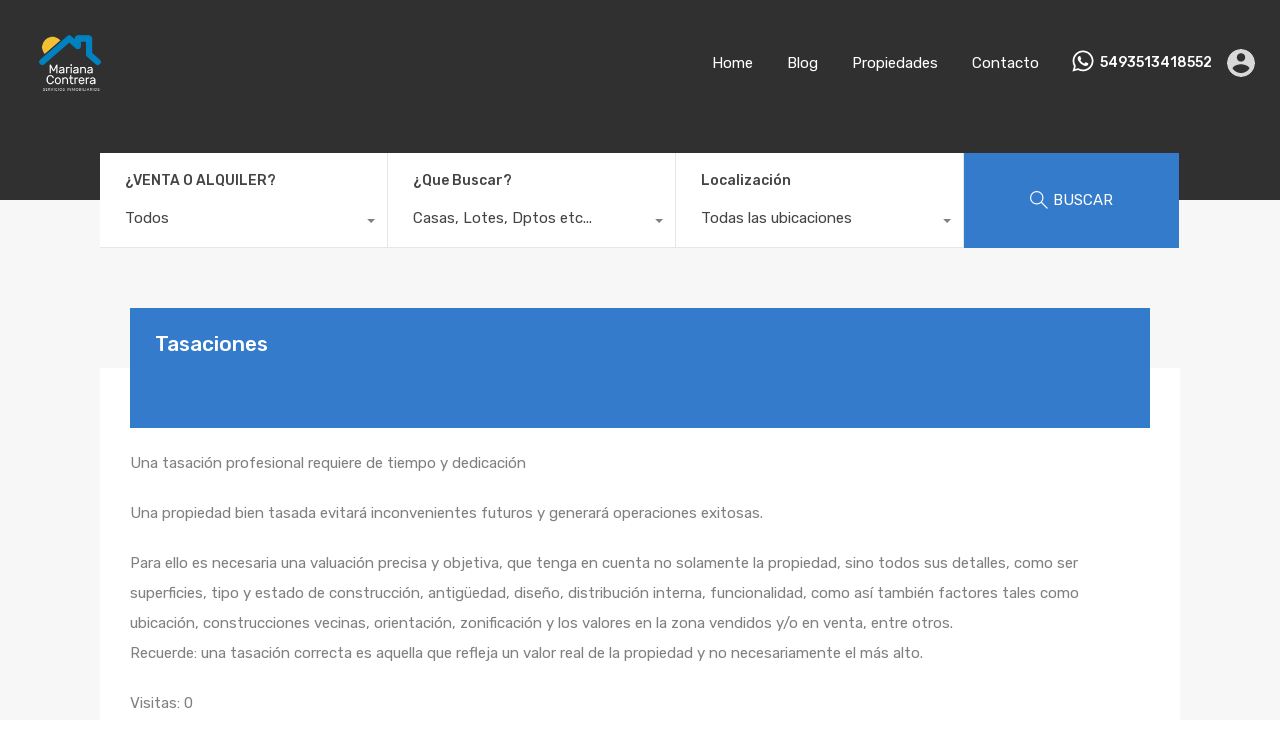

--- FILE ---
content_type: text/html; charset=UTF-8
request_url: https://contreravende.com.ar/tasaciones/
body_size: 29336
content:
<!doctype html>
<html lang="es">
<head>
    <meta charset="UTF-8">
    <meta name="viewport" content="width=device-width, initial-scale=1.0, maximum-scale=1.0, user-scalable=no">
    <link rel="profile" href="http://gmpg.org/xfn/11">
    <meta name="format-detection" content="telephone=no">
	<title>Tasaciones &#8211; Contrera Vende</title>
<meta name='robots' content='max-image-preview:large' />
	<style>img:is([sizes="auto" i], [sizes^="auto," i]) { contain-intrinsic-size: 3000px 1500px }</style>
	<link rel='dns-prefetch' href='//unpkg.com' />
<link rel='dns-prefetch' href='//fonts.googleapis.com' />
<link rel="alternate" type="application/rss+xml" title="Contrera Vende &raquo; Feed" href="https://contreravende.com.ar/feed/" />
<link rel="alternate" type="application/rss+xml" title="Contrera Vende &raquo; Feed de los comentarios" href="https://contreravende.com.ar/comments/feed/" />
<script type="text/javascript">
/* <![CDATA[ */
window._wpemojiSettings = {"baseUrl":"https:\/\/s.w.org\/images\/core\/emoji\/16.0.1\/72x72\/","ext":".png","svgUrl":"https:\/\/s.w.org\/images\/core\/emoji\/16.0.1\/svg\/","svgExt":".svg","source":{"concatemoji":"https:\/\/contreravende.com.ar\/wp-includes\/js\/wp-emoji-release.min.js?ver=6.8.3"}};
/*! This file is auto-generated */
!function(s,n){var o,i,e;function c(e){try{var t={supportTests:e,timestamp:(new Date).valueOf()};sessionStorage.setItem(o,JSON.stringify(t))}catch(e){}}function p(e,t,n){e.clearRect(0,0,e.canvas.width,e.canvas.height),e.fillText(t,0,0);var t=new Uint32Array(e.getImageData(0,0,e.canvas.width,e.canvas.height).data),a=(e.clearRect(0,0,e.canvas.width,e.canvas.height),e.fillText(n,0,0),new Uint32Array(e.getImageData(0,0,e.canvas.width,e.canvas.height).data));return t.every(function(e,t){return e===a[t]})}function u(e,t){e.clearRect(0,0,e.canvas.width,e.canvas.height),e.fillText(t,0,0);for(var n=e.getImageData(16,16,1,1),a=0;a<n.data.length;a++)if(0!==n.data[a])return!1;return!0}function f(e,t,n,a){switch(t){case"flag":return n(e,"\ud83c\udff3\ufe0f\u200d\u26a7\ufe0f","\ud83c\udff3\ufe0f\u200b\u26a7\ufe0f")?!1:!n(e,"\ud83c\udde8\ud83c\uddf6","\ud83c\udde8\u200b\ud83c\uddf6")&&!n(e,"\ud83c\udff4\udb40\udc67\udb40\udc62\udb40\udc65\udb40\udc6e\udb40\udc67\udb40\udc7f","\ud83c\udff4\u200b\udb40\udc67\u200b\udb40\udc62\u200b\udb40\udc65\u200b\udb40\udc6e\u200b\udb40\udc67\u200b\udb40\udc7f");case"emoji":return!a(e,"\ud83e\udedf")}return!1}function g(e,t,n,a){var r="undefined"!=typeof WorkerGlobalScope&&self instanceof WorkerGlobalScope?new OffscreenCanvas(300,150):s.createElement("canvas"),o=r.getContext("2d",{willReadFrequently:!0}),i=(o.textBaseline="top",o.font="600 32px Arial",{});return e.forEach(function(e){i[e]=t(o,e,n,a)}),i}function t(e){var t=s.createElement("script");t.src=e,t.defer=!0,s.head.appendChild(t)}"undefined"!=typeof Promise&&(o="wpEmojiSettingsSupports",i=["flag","emoji"],n.supports={everything:!0,everythingExceptFlag:!0},e=new Promise(function(e){s.addEventListener("DOMContentLoaded",e,{once:!0})}),new Promise(function(t){var n=function(){try{var e=JSON.parse(sessionStorage.getItem(o));if("object"==typeof e&&"number"==typeof e.timestamp&&(new Date).valueOf()<e.timestamp+604800&&"object"==typeof e.supportTests)return e.supportTests}catch(e){}return null}();if(!n){if("undefined"!=typeof Worker&&"undefined"!=typeof OffscreenCanvas&&"undefined"!=typeof URL&&URL.createObjectURL&&"undefined"!=typeof Blob)try{var e="postMessage("+g.toString()+"("+[JSON.stringify(i),f.toString(),p.toString(),u.toString()].join(",")+"));",a=new Blob([e],{type:"text/javascript"}),r=new Worker(URL.createObjectURL(a),{name:"wpTestEmojiSupports"});return void(r.onmessage=function(e){c(n=e.data),r.terminate(),t(n)})}catch(e){}c(n=g(i,f,p,u))}t(n)}).then(function(e){for(var t in e)n.supports[t]=e[t],n.supports.everything=n.supports.everything&&n.supports[t],"flag"!==t&&(n.supports.everythingExceptFlag=n.supports.everythingExceptFlag&&n.supports[t]);n.supports.everythingExceptFlag=n.supports.everythingExceptFlag&&!n.supports.flag,n.DOMReady=!1,n.readyCallback=function(){n.DOMReady=!0}}).then(function(){return e}).then(function(){var e;n.supports.everything||(n.readyCallback(),(e=n.source||{}).concatemoji?t(e.concatemoji):e.wpemoji&&e.twemoji&&(t(e.twemoji),t(e.wpemoji)))}))}((window,document),window._wpemojiSettings);
/* ]]> */
</script>

<link rel='stylesheet' id='flatpickr-css' href='https://contreravende.com.ar/wp-content/plugins/elementor/assets/lib/flatpickr/flatpickr.min.css?ver=4.6.13' type='text/css' media='all' />
<style id='wp-emoji-styles-inline-css' type='text/css'>

	img.wp-smiley, img.emoji {
		display: inline !important;
		border: none !important;
		box-shadow: none !important;
		height: 1em !important;
		width: 1em !important;
		margin: 0 0.07em !important;
		vertical-align: -0.1em !important;
		background: none !important;
		padding: 0 !important;
	}
</style>
<link rel='stylesheet' id='wp-block-library-css' href='https://contreravende.com.ar/wp-includes/css/dist/block-library/style.min.css?ver=6.8.3' type='text/css' media='all' />
<style id='wp-block-library-theme-inline-css' type='text/css'>
.wp-block-audio :where(figcaption){color:#555;font-size:13px;text-align:center}.is-dark-theme .wp-block-audio :where(figcaption){color:#ffffffa6}.wp-block-audio{margin:0 0 1em}.wp-block-code{border:1px solid #ccc;border-radius:4px;font-family:Menlo,Consolas,monaco,monospace;padding:.8em 1em}.wp-block-embed :where(figcaption){color:#555;font-size:13px;text-align:center}.is-dark-theme .wp-block-embed :where(figcaption){color:#ffffffa6}.wp-block-embed{margin:0 0 1em}.blocks-gallery-caption{color:#555;font-size:13px;text-align:center}.is-dark-theme .blocks-gallery-caption{color:#ffffffa6}:root :where(.wp-block-image figcaption){color:#555;font-size:13px;text-align:center}.is-dark-theme :root :where(.wp-block-image figcaption){color:#ffffffa6}.wp-block-image{margin:0 0 1em}.wp-block-pullquote{border-bottom:4px solid;border-top:4px solid;color:currentColor;margin-bottom:1.75em}.wp-block-pullquote cite,.wp-block-pullquote footer,.wp-block-pullquote__citation{color:currentColor;font-size:.8125em;font-style:normal;text-transform:uppercase}.wp-block-quote{border-left:.25em solid;margin:0 0 1.75em;padding-left:1em}.wp-block-quote cite,.wp-block-quote footer{color:currentColor;font-size:.8125em;font-style:normal;position:relative}.wp-block-quote:where(.has-text-align-right){border-left:none;border-right:.25em solid;padding-left:0;padding-right:1em}.wp-block-quote:where(.has-text-align-center){border:none;padding-left:0}.wp-block-quote.is-large,.wp-block-quote.is-style-large,.wp-block-quote:where(.is-style-plain){border:none}.wp-block-search .wp-block-search__label{font-weight:700}.wp-block-search__button{border:1px solid #ccc;padding:.375em .625em}:where(.wp-block-group.has-background){padding:1.25em 2.375em}.wp-block-separator.has-css-opacity{opacity:.4}.wp-block-separator{border:none;border-bottom:2px solid;margin-left:auto;margin-right:auto}.wp-block-separator.has-alpha-channel-opacity{opacity:1}.wp-block-separator:not(.is-style-wide):not(.is-style-dots){width:100px}.wp-block-separator.has-background:not(.is-style-dots){border-bottom:none;height:1px}.wp-block-separator.has-background:not(.is-style-wide):not(.is-style-dots){height:2px}.wp-block-table{margin:0 0 1em}.wp-block-table td,.wp-block-table th{word-break:normal}.wp-block-table :where(figcaption){color:#555;font-size:13px;text-align:center}.is-dark-theme .wp-block-table :where(figcaption){color:#ffffffa6}.wp-block-video :where(figcaption){color:#555;font-size:13px;text-align:center}.is-dark-theme .wp-block-video :where(figcaption){color:#ffffffa6}.wp-block-video{margin:0 0 1em}:root :where(.wp-block-template-part.has-background){margin-bottom:0;margin-top:0;padding:1.25em 2.375em}
</style>
<style id='classic-theme-styles-inline-css' type='text/css'>
/*! This file is auto-generated */
.wp-block-button__link{color:#fff;background-color:#32373c;border-radius:9999px;box-shadow:none;text-decoration:none;padding:calc(.667em + 2px) calc(1.333em + 2px);font-size:1.125em}.wp-block-file__button{background:#32373c;color:#fff;text-decoration:none}
</style>
<style id='joinchat-button-style-inline-css' type='text/css'>
.wp-block-joinchat-button{border:none!important;text-align:center}.wp-block-joinchat-button figure{display:table;margin:0 auto;padding:0}.wp-block-joinchat-button figcaption{font:normal normal 400 .6em/2em var(--wp--preset--font-family--system-font,sans-serif);margin:0;padding:0}.wp-block-joinchat-button .joinchat-button__qr{background-color:#fff;border:6px solid #25d366;border-radius:30px;box-sizing:content-box;display:block;height:200px;margin:auto;overflow:hidden;padding:10px;width:200px}.wp-block-joinchat-button .joinchat-button__qr canvas,.wp-block-joinchat-button .joinchat-button__qr img{display:block;margin:auto}.wp-block-joinchat-button .joinchat-button__link{align-items:center;background-color:#25d366;border:6px solid #25d366;border-radius:30px;display:inline-flex;flex-flow:row nowrap;justify-content:center;line-height:1.25em;margin:0 auto;text-decoration:none}.wp-block-joinchat-button .joinchat-button__link:before{background:transparent var(--joinchat-ico) no-repeat center;background-size:100%;content:"";display:block;height:1.5em;margin:-.75em .75em -.75em 0;width:1.5em}.wp-block-joinchat-button figure+.joinchat-button__link{margin-top:10px}@media (orientation:landscape)and (min-height:481px),(orientation:portrait)and (min-width:481px){.wp-block-joinchat-button.joinchat-button--qr-only figure+.joinchat-button__link{display:none}}@media (max-width:480px),(orientation:landscape)and (max-height:480px){.wp-block-joinchat-button figure{display:none}}

</style>
<style id='global-styles-inline-css' type='text/css'>
:root{--wp--preset--aspect-ratio--square: 1;--wp--preset--aspect-ratio--4-3: 4/3;--wp--preset--aspect-ratio--3-4: 3/4;--wp--preset--aspect-ratio--3-2: 3/2;--wp--preset--aspect-ratio--2-3: 2/3;--wp--preset--aspect-ratio--16-9: 16/9;--wp--preset--aspect-ratio--9-16: 9/16;--wp--preset--color--black: #394041;--wp--preset--color--cyan-bluish-gray: #abb8c3;--wp--preset--color--white: #fff;--wp--preset--color--pale-pink: #f78da7;--wp--preset--color--vivid-red: #cf2e2e;--wp--preset--color--luminous-vivid-orange: #ff6900;--wp--preset--color--luminous-vivid-amber: #fcb900;--wp--preset--color--light-green-cyan: #7bdcb5;--wp--preset--color--vivid-green-cyan: #00d084;--wp--preset--color--pale-cyan-blue: #8ed1fc;--wp--preset--color--vivid-cyan-blue: #0693e3;--wp--preset--color--vivid-purple: #9b51e0;--wp--preset--color--primary: #ea723d;--wp--preset--color--orange-dark: #e0652e;--wp--preset--color--secondary: #1ea69a;--wp--preset--color--blue-dark: #0b8278;--wp--preset--gradient--vivid-cyan-blue-to-vivid-purple: linear-gradient(135deg,rgba(6,147,227,1) 0%,rgb(155,81,224) 100%);--wp--preset--gradient--light-green-cyan-to-vivid-green-cyan: linear-gradient(135deg,rgb(122,220,180) 0%,rgb(0,208,130) 100%);--wp--preset--gradient--luminous-vivid-amber-to-luminous-vivid-orange: linear-gradient(135deg,rgba(252,185,0,1) 0%,rgba(255,105,0,1) 100%);--wp--preset--gradient--luminous-vivid-orange-to-vivid-red: linear-gradient(135deg,rgba(255,105,0,1) 0%,rgb(207,46,46) 100%);--wp--preset--gradient--very-light-gray-to-cyan-bluish-gray: linear-gradient(135deg,rgb(238,238,238) 0%,rgb(169,184,195) 100%);--wp--preset--gradient--cool-to-warm-spectrum: linear-gradient(135deg,rgb(74,234,220) 0%,rgb(151,120,209) 20%,rgb(207,42,186) 40%,rgb(238,44,130) 60%,rgb(251,105,98) 80%,rgb(254,248,76) 100%);--wp--preset--gradient--blush-light-purple: linear-gradient(135deg,rgb(255,206,236) 0%,rgb(152,150,240) 100%);--wp--preset--gradient--blush-bordeaux: linear-gradient(135deg,rgb(254,205,165) 0%,rgb(254,45,45) 50%,rgb(107,0,62) 100%);--wp--preset--gradient--luminous-dusk: linear-gradient(135deg,rgb(255,203,112) 0%,rgb(199,81,192) 50%,rgb(65,88,208) 100%);--wp--preset--gradient--pale-ocean: linear-gradient(135deg,rgb(255,245,203) 0%,rgb(182,227,212) 50%,rgb(51,167,181) 100%);--wp--preset--gradient--electric-grass: linear-gradient(135deg,rgb(202,248,128) 0%,rgb(113,206,126) 100%);--wp--preset--gradient--midnight: linear-gradient(135deg,rgb(2,3,129) 0%,rgb(40,116,252) 100%);--wp--preset--font-size--small: 14px;--wp--preset--font-size--medium: 20px;--wp--preset--font-size--large: 28px;--wp--preset--font-size--x-large: 42px;--wp--preset--font-size--normal: 16px;--wp--preset--font-size--huge: 36px;--wp--preset--spacing--20: 0.44rem;--wp--preset--spacing--30: 0.67rem;--wp--preset--spacing--40: 1rem;--wp--preset--spacing--50: 1.5rem;--wp--preset--spacing--60: 2.25rem;--wp--preset--spacing--70: 3.38rem;--wp--preset--spacing--80: 5.06rem;--wp--preset--shadow--natural: 6px 6px 9px rgba(0, 0, 0, 0.2);--wp--preset--shadow--deep: 12px 12px 50px rgba(0, 0, 0, 0.4);--wp--preset--shadow--sharp: 6px 6px 0px rgba(0, 0, 0, 0.2);--wp--preset--shadow--outlined: 6px 6px 0px -3px rgba(255, 255, 255, 1), 6px 6px rgba(0, 0, 0, 1);--wp--preset--shadow--crisp: 6px 6px 0px rgba(0, 0, 0, 1);}:where(.is-layout-flex){gap: 0.5em;}:where(.is-layout-grid){gap: 0.5em;}body .is-layout-flex{display: flex;}.is-layout-flex{flex-wrap: wrap;align-items: center;}.is-layout-flex > :is(*, div){margin: 0;}body .is-layout-grid{display: grid;}.is-layout-grid > :is(*, div){margin: 0;}:where(.wp-block-columns.is-layout-flex){gap: 2em;}:where(.wp-block-columns.is-layout-grid){gap: 2em;}:where(.wp-block-post-template.is-layout-flex){gap: 1.25em;}:where(.wp-block-post-template.is-layout-grid){gap: 1.25em;}.has-black-color{color: var(--wp--preset--color--black) !important;}.has-cyan-bluish-gray-color{color: var(--wp--preset--color--cyan-bluish-gray) !important;}.has-white-color{color: var(--wp--preset--color--white) !important;}.has-pale-pink-color{color: var(--wp--preset--color--pale-pink) !important;}.has-vivid-red-color{color: var(--wp--preset--color--vivid-red) !important;}.has-luminous-vivid-orange-color{color: var(--wp--preset--color--luminous-vivid-orange) !important;}.has-luminous-vivid-amber-color{color: var(--wp--preset--color--luminous-vivid-amber) !important;}.has-light-green-cyan-color{color: var(--wp--preset--color--light-green-cyan) !important;}.has-vivid-green-cyan-color{color: var(--wp--preset--color--vivid-green-cyan) !important;}.has-pale-cyan-blue-color{color: var(--wp--preset--color--pale-cyan-blue) !important;}.has-vivid-cyan-blue-color{color: var(--wp--preset--color--vivid-cyan-blue) !important;}.has-vivid-purple-color{color: var(--wp--preset--color--vivid-purple) !important;}.has-black-background-color{background-color: var(--wp--preset--color--black) !important;}.has-cyan-bluish-gray-background-color{background-color: var(--wp--preset--color--cyan-bluish-gray) !important;}.has-white-background-color{background-color: var(--wp--preset--color--white) !important;}.has-pale-pink-background-color{background-color: var(--wp--preset--color--pale-pink) !important;}.has-vivid-red-background-color{background-color: var(--wp--preset--color--vivid-red) !important;}.has-luminous-vivid-orange-background-color{background-color: var(--wp--preset--color--luminous-vivid-orange) !important;}.has-luminous-vivid-amber-background-color{background-color: var(--wp--preset--color--luminous-vivid-amber) !important;}.has-light-green-cyan-background-color{background-color: var(--wp--preset--color--light-green-cyan) !important;}.has-vivid-green-cyan-background-color{background-color: var(--wp--preset--color--vivid-green-cyan) !important;}.has-pale-cyan-blue-background-color{background-color: var(--wp--preset--color--pale-cyan-blue) !important;}.has-vivid-cyan-blue-background-color{background-color: var(--wp--preset--color--vivid-cyan-blue) !important;}.has-vivid-purple-background-color{background-color: var(--wp--preset--color--vivid-purple) !important;}.has-black-border-color{border-color: var(--wp--preset--color--black) !important;}.has-cyan-bluish-gray-border-color{border-color: var(--wp--preset--color--cyan-bluish-gray) !important;}.has-white-border-color{border-color: var(--wp--preset--color--white) !important;}.has-pale-pink-border-color{border-color: var(--wp--preset--color--pale-pink) !important;}.has-vivid-red-border-color{border-color: var(--wp--preset--color--vivid-red) !important;}.has-luminous-vivid-orange-border-color{border-color: var(--wp--preset--color--luminous-vivid-orange) !important;}.has-luminous-vivid-amber-border-color{border-color: var(--wp--preset--color--luminous-vivid-amber) !important;}.has-light-green-cyan-border-color{border-color: var(--wp--preset--color--light-green-cyan) !important;}.has-vivid-green-cyan-border-color{border-color: var(--wp--preset--color--vivid-green-cyan) !important;}.has-pale-cyan-blue-border-color{border-color: var(--wp--preset--color--pale-cyan-blue) !important;}.has-vivid-cyan-blue-border-color{border-color: var(--wp--preset--color--vivid-cyan-blue) !important;}.has-vivid-purple-border-color{border-color: var(--wp--preset--color--vivid-purple) !important;}.has-vivid-cyan-blue-to-vivid-purple-gradient-background{background: var(--wp--preset--gradient--vivid-cyan-blue-to-vivid-purple) !important;}.has-light-green-cyan-to-vivid-green-cyan-gradient-background{background: var(--wp--preset--gradient--light-green-cyan-to-vivid-green-cyan) !important;}.has-luminous-vivid-amber-to-luminous-vivid-orange-gradient-background{background: var(--wp--preset--gradient--luminous-vivid-amber-to-luminous-vivid-orange) !important;}.has-luminous-vivid-orange-to-vivid-red-gradient-background{background: var(--wp--preset--gradient--luminous-vivid-orange-to-vivid-red) !important;}.has-very-light-gray-to-cyan-bluish-gray-gradient-background{background: var(--wp--preset--gradient--very-light-gray-to-cyan-bluish-gray) !important;}.has-cool-to-warm-spectrum-gradient-background{background: var(--wp--preset--gradient--cool-to-warm-spectrum) !important;}.has-blush-light-purple-gradient-background{background: var(--wp--preset--gradient--blush-light-purple) !important;}.has-blush-bordeaux-gradient-background{background: var(--wp--preset--gradient--blush-bordeaux) !important;}.has-luminous-dusk-gradient-background{background: var(--wp--preset--gradient--luminous-dusk) !important;}.has-pale-ocean-gradient-background{background: var(--wp--preset--gradient--pale-ocean) !important;}.has-electric-grass-gradient-background{background: var(--wp--preset--gradient--electric-grass) !important;}.has-midnight-gradient-background{background: var(--wp--preset--gradient--midnight) !important;}.has-small-font-size{font-size: var(--wp--preset--font-size--small) !important;}.has-medium-font-size{font-size: var(--wp--preset--font-size--medium) !important;}.has-large-font-size{font-size: var(--wp--preset--font-size--large) !important;}.has-x-large-font-size{font-size: var(--wp--preset--font-size--x-large) !important;}
:where(.wp-block-post-template.is-layout-flex){gap: 1.25em;}:where(.wp-block-post-template.is-layout-grid){gap: 1.25em;}
:where(.wp-block-columns.is-layout-flex){gap: 2em;}:where(.wp-block-columns.is-layout-grid){gap: 2em;}
:root :where(.wp-block-pullquote){font-size: 1.5em;line-height: 1.6;}
</style>
<link rel='stylesheet' id='main-css-css' href='https://contreravende.com.ar/wp-content/themes/realhomes/assets/modern/styles/css/main.min.css?ver=4.3.4' type='text/css' media='all' />
<style id='main-css-inline-css' type='text/css'>
#scroll-top { bottom : 15px; }
.rh_mod_sfoi_overlay { background-color : rgba(0,0,0,0.3); }
.rh_mod_sfoi_wrapper h2 { color : #ffffff; }
.rh_mod_sfoi_wrapper .SFOI__description { color : #ffffff; }
.rh_banner .rh_banner__title { color : #ffffff; }
.inspiry_mod_header_varition_one ul.rh_menu__main li a:hover,
							   .inspiry_mod_header_varition_one ul.rh_menu__main > .current-menu-item > a,
							   .inspiry_mod_header_varition_one ul.rh_menu__main > .current-menu-ancestor > a,
							   .inspiry_mod_header_varition_one ul.rh_menu__main li:hover, 
							   .rh_menu--hover,
							   .rh_section__featured .rh_flexslider__nav a:hover,
							   .dsidx-widget-guided-search form input[type=submit]:hover,
							   .dsidx-widget-quick-search form input[type=submit]:hover,
							   #ihf-main-container .btn-primary.active,
							   .rh_prop_search__buttons_smart .rh_prop_search__advance a,
							   .rh_prop_search__buttons_smart .rh_prop_search__searchBtn button,
							   .rh_header_var_1 ul.rh_menu__main li:hover,
							   .rh_header_var_1 ul.rh_menu__main > .current-menu-item > a,
							   .rh_header_var_1 ul.rh_menu__main > .current-menu-ancestor > a,
							   .rh_header_var_1 ul.rh_menu__main li a:hover,
							   .rh_btn--secondary, 
							   .mc4wp-form-fields input[type="submit"],
							   .inspiry_mod_search_form_smart .rh_prop_search__buttons_smart .rh_prop_search__searchBtn button,
							   .inspiry_mod_search_form_smart .rh_prop_search__buttons_smart .rh_prop_search__advance a,
							   .rh_form__item .inspiry-details-wrapper .inspiry-detail .add-detail,
							   .brands-owl-carousel .owl-nav button.owl-prev:hover:not(.disabled), 
							   .brands-owl-carousel .owl-nav button.owl-next:hover:not(.disabled),
							   .rh_agent_options label .control__indicator:after,
							   .inspiry_bs_orange div.dropdown-menu,
							   .rh_prop_search__form_smart .inspiry_select_picker_trigger.open button.dropdown-toggle,
							   .rh_prop_search__form_smart .inspiry_select_picker_trigger div.dropdown-menu,
							   .widget.RVR_Booking_Widget h4.title,
							   .rvr_phone_icon,
							   .rh_cfos .cfos_phone_icon,
							   .woocommerce span.onsale, .woocommerce .widget_price_filter .ui-slider .ui-slider-handle, .woocommerce .widget_price_filter .price_slider_wrapper .ui-widget-content { background : #fe6847; }
.rh_cfos .cfos_phone_icon:after,
								.rvr_phone_icon:after { border-left-color : #fe6847; }
.rtl .rh_cfos .cfos_phone_icon:before,
								.rh_prop_search__form_smart .rh_form_smart_top_fields .inspiry_select_picker_trigger.open button.dropdown-toggle { border-right-color : #fe6847; }
.rh_agent_card__wrap .rh_agent_card__details .rh_agent_card__contact .rh_agent_card__link .rh_agent_form .rh_agent_form__row,
				               .rh_agent_form .rh_agent_card__wrap .rh_agent_card__details .rh_agent_card__contact .rh_agent_card__link .rh_agent_form__row,
							   .rh_agent_card__wrap .rh_agent_card__details .rh_agent_card__contact .rh_agent_card__link p,
							   .rh_agent_card__wrap .rh_agent_card__details .rh_agent_card__contact .rh_agent_card__link span,
							   .rh_agent_card__wrap .rh_agent_card__details .rh_agent_card__contact .rh_agent_card__link i,
							   .qe-faqs-filters-container li a:hover,
							   #dsidx-top-search span.dsidx-search-bar-openclose:hover,
							   #dsidx.dsidx-results .dsidx-paging-control a:hover,
							   .dsidx-results-widget .dsidx-expanded .featured-listing>h4 a:hover,
							   .commentlist article .comment-detail-wrap .comment-reply-link:hover,
							   .rh_modal .rh_modal__wrap a:hover,
							   .agent-content-wrapper .description a, 
							   .agent-content-wrapper .rh_agent_card__link,
							   .rh_prop_search__wrap_smart .open_more_features,
							   .inspiry_mod_search_form_smart .rh_prop_search__wrap_smart .open_more_features,
							   .rh_section__news_wrap .categories a:hover,
							   .rh_agent .rh_agent__details .rh_agent__phone a:hover,
							   .rvr_optional_services_status li.rh_property__feature .rvr_not_available i,
							   .rvr_fa_icon
							    { color : #fe6847; }
.rh_prop_search__buttons_smart .rh_prop_search__searchBtn button:hover,
								.inspiry_mod_search_form_smart .rh_prop_search__buttons_smart .rh_prop_search__searchBtn button:hover,
								.rh_form__item .inspiry-details-wrapper .inspiry-detail .add-detail:hover
								 { background : #ea6041; }
.inspiry_bs_orange div.dropdown-menu li.selected a,
								.inspiry_bs_orange div.dropdown-menu li:hover a,
								.rh_prop_search__form_smart .inspiry_select_picker_trigger div.dropdown-menu li.selected a,
								.rh_prop_search__form_smart .inspiry_select_picker_trigger div.dropdown-menu li:hover a,
								.rh_prop_search__form_smart .inspiry_select_picker_trigger div.dropdown-menu ::-webkit-scrollbar-thumb,
								.rh_prop_search__form_smart .inspiry_select_picker_trigger .bs-actionsbox .btn-block .bs-select-all:hover,
								.rh_prop_search__form_smart .inspiry_select_picker_trigger .bs-actionsbox .btn-block .bs-deselect-all:hover { background : #d5573c; }
.rh_prop_search__form_smart .inspiry_select_picker_trigger div.dropdown-menu ::-webkit-scrollbar-thumb { outline-color : #d5573c; }
.rh_prop_search__form_smart .inspiry_select_picker_trigger div.dropdown-menu ::-webkit-scrollbar-track { box-shadow :  inset 0 0 6px #d5573c; }
.rh_cta__wrap .rh_cta__btns .rh_btn--secondary,
				.availability-calendar table td.unavailable,
				div.daterangepicker .calendar-table td.reserved,
				.rh_property__ava_calendar_wrap .calendar-guide ul li.reserved-days::before { background : rgba(254,104,71,1); }
.rh_cta__wrap .rh_cta__btns .rh_btn--secondary:hover, 
								.rh_btn--secondary:hover, .mc4wp-form-fields input:hover[type="submit"],
								.inspiry_mod_search_form_smart .rh_prop_search__buttons_smart .rh_prop_search__advance a { background : rgba(254,104,71,0.8); }
.rh_modal .rh_modal__wrap .rh_modal__dashboard .rh_modal__dash_link:hover svg,
								.rh_property__features_wrap .rh_property__feature .rh_done_icon svg,
								.rh_prop_card .rh_prop_card__thumbnail .rh_prop_card__btns a:hover svg path,
								.rh_list_card__wrap .rh_list_card__map_thumbnail .rh_list_card__btns a:hover svg path,
								.rh_property__print .rh_single_compare_button .highlight svg path,
								.rh_double_check,
								.rh_fav_icon_box a:hover svg path,
								.highlight svg path { fill : #fe6847; }
ul.rh_menu__main ul.sub-menu,
							   .rh_header_var_1 ul.rh_menu__main ul.sub-menu,
							   .rh_header_var_1 ul.rh_menu__main ul.sub-menu ul.sub-menu { border-top-color : #fe6847; }
.qe-testimonial-wrapper .qe-testimonial-img a:hover .avatar,
							   .commentlist article>a:hover img,
							   .rh_var_header .rh_menu__main .current-menu-ancestor,
							    .rh_var_header .rh_menu__main .current-menu-item,
							    .rh_var_header .rh_menu__main > li:hover,
							    .rh_prop_search__form_smart .inspiry_select_picker_trigger.open button.dropdown-toggle
							     { border-color : #fe6847; }
::selection { background-color : #1ea69a; }
::-moz-selection { background-color : #1ea69a; }
.rh_slide__desc .rh_slide_prop_price span,
							   .rh_slide__desc h3 .title:hover,
							   .rh_section--props_padding .rh_section__head .rh_section__subtitle,
							   .rh_section .rh_section__head .rh_section__subtitle,
							   .rh_prop_card .rh_prop_card__details h3 a:hover,
							   .rh_list_card__wrap .rh_list_card__map_wrap h3 a:hover,
							   .rh_list_card__wrap .rh_list_card__details_wrap h3 a:hover,
							   .rh_prop_card .rh_prop_card__details .rh_prop_card__priceLabel .rh_prop_card__price,
							   .rh_list_card__wrap .rh_list_card__map_details .rh_list_card__priceLabel .rh_list_card__price .price,
							   .rh_list_card__wrap .rh_list_card__priceLabel .rh_list_card__price .price,
							   .rh_prop_card .rh_prop_card__thumbnail .rh_overlay__contents a:hover,
							   .rh_agent .rh_agent__details h3 a:hover,
							   .rh_agent .rh_agent__details .rh_agent__phone a,
							   .rh_agent .rh_agent__details .rh_agent__email:hover,
							   .rh_agent .rh_agent__details .rh_agent__listed .figure,
							   .rh_list_card__wrap .rh_list_card__thumbnail .rh_overlay__contents a:hover,
							   .property-template-default .rh_page__property_price .price,
							   .rh_page__property .rh_page__property_price .price,
							   .rh_property_agent .rh_property_agent__agent_info .email .value,
							   .rh_property__id .id,
							   .rh_property__heading,
							   .rvr_price_details_wrap .rvr_price_details ul li.bulk-pricing-heading,
							   .rh_agent_card__wrap .rh_agent_card__head .rh_agent_card__listings .count,
							   .rh_agent_card__wrap .rh_agent_card__details .rh_agent_card__contact .rh_agent_card__link:hover .rh_agent_form .rh_agent_form__row,
							   .rh_agent_form .rh_agent_card__wrap .rh_agent_card__details .rh_agent_card__contact .rh_agent_card__link:hover .rh_agent_form__row,
							   .rh_agent_card__wrap .rh_agent_card__details .rh_agent_card__contact .rh_agent_card__link:hover p,
							   .rh_agent_card__wrap .rh_agent_card__details .rh_agent_card__contact .rh_agent_card__link:hover span,
							   .rh_agent_card__wrap .rh_agent_card__details .rh_agent_card__contact .rh_agent_card__link:hover i,
							   .rh_agent_card__wrap .rh_agent_card__head .rh_agent_card__name .name a:hover,
							   .rh_agent_card__wrap .rh_agent_card__details .rh_agent_card__contact .rh_agent_card__contact_wrap .contact a:hover,
							   .rh_agent_profile__wrap .rh_agent_profile__head .rh_agent_profile__details .detail a:hover,
							   .rh_agent_profile__wrap .rh_agent_profile__head .rh_agent_profile__dp .listed_properties .number,
							   .agent-content-wrapper .listed_properties .number,
							   .rh_page__head .rh_page__title .sub,
							   .rh_gallery__wrap .rh_gallery__item .item-title a:hover,
							   .qe-testimonial-wrapper .qe-testimonial-byline a,
							   .qe-faqs-filters-container li a,
							   ol.dsidx-results li.dsidx-prop-summary .dsidx-prop-features>div:before,
							   #dsidx-top-search span.dsidx-search-bar-openclose,
							   #dsidx.dsidx-results .dsidx-paging-control a,
							   .dsidx-results:not(.dsidx-results-grid) #dsidx-listings .dsidx-listing .dsidx-data .dsidx-primary-data .dsidx-price,
							   .dsidx-results:not(.dsidx-results-grid) #dsidx-listings .dsidx-listing .dsidx-data .dsidx-secondary-data>div:before,
							   .dsidx-results-widget .dsidx-expanded .featured-listing ul li:before,
							   #ihf-main-container a:focus,
							   #ihf-main-container a:hover,
							   #ihf-main-container h4.ihf-price,
							   #ihf-main-container a:hover .ihf-grid-result-address,
							   #ihf-main-container a:focus .ihf-grid-result-address,
							   .commentlist article .comment-detail-wrap .comment-reply-link,
							   .page-breadcrumbs-modern li a,
							   .page-breadcrumbs-modern li i,
							   .agent-content-wrapper .description a:hover,
							   .agent-content-wrapper .rh_agent_card__link:hover,
							   .property-thumbnail .property-price p,
							   .property-thumbnail .property-title a:hover,
							   .rh_property__agent_head .description p a:hover,
							   .rh_property__agent_head .contacts-list .contact.email a:hover,
							   .rh_section__news_wrap .categories a,
							   .rh_section__news_wrap h3 a:hover,
							   .rh_compare__slide_img .rh_compare_view_title:hover,
							   div.rh_login_modal_wrapper .rh_login_tabs li.rh_active,
							   div.rh_login_modal_wrapper .rh_login_tabs li:hover,
							   .rh_list_card__wrap .rh_list_card__map_thumbnail .rh_overlay__contents a:hover,
							   body .leaflet-popup-content p,
							   body .leaflet-popup-content .osm-popup-title a:hover,
							   body .rh_compare__slide_img .rh_compare_view_title:hover,
							   .rh_my-property .rh_my-property__publish .publish h5,
							   .rh_property__yelp_wrap .yelp-places-group-title i,
							   .infoBox .map-info-window p,
							   .rvr_request_cta_number_wrapper .rvr-phone-number a,
							   .widget.RVR_Owner_Widget .rvr_widget_owner_label,
							   .infoBox .map-info-window a:hover,
							   .woocommerce ul.products li.product .price, .woocommerce div.product p.price, .woocommerce div.product .rh_agent_form .price.rh_agent_form__row, .rh_agent_form .woocommerce div.product .price.rh_agent_form__row, .woocommerce div.product span.price, .woocommerce ul.cart_list li .amount, .woocommerce ul.product_list_widget li .amount,
							   .rh_property__meta_wrap .rh_property__meta i,
							   .commentlist article .comment-detail-wrap .url,
							   h3.rh_heading_stylish a:hover,
							   .rh_theme_card__priceLabel_sty .rh_theme_card__price_sty,
							   .floor-plans-accordions .floor-plan-title .floor-plan-meta .floor-price-value,
							   .rvr_guests_accommodation_wrap .rvr_guests_accommodation ul li i.fas
							    { color : #357bcc; }
.rh_btn--primary, 
							   .post-password-form input[type="submit"],
							   .widget .searchform input[type="submit"],
							   .comment-form .form-submit .submit,
							   .rh_memberships__selection #ims-stripe-payment-btn .stripe-button-el,
							   .rh_memberships__selection #ims-free-button,
							   .rh_contact__form .wpcf7-form input[type="submit"],
							   .widget_mortgage-calculator .mc-wrapper p input[type="submit"],
							   .rh_memberships__selection .ims-receipt-button #ims-receipt,
							   .rh_contact__form .rh_contact__input input[type="submit"],
							   .rh_form__item input[type="submit"], .rh_pagination__pages-nav a,
							   .rh_modal .rh_modal__wrap button,
							   .rh_section__testimonial .diagonal-mod-background,
							   .rh_section__testimonial.flat-border,
							   .rh_blog__post .entry-header,
							   .rh_prop_search__form .rh_prop_search__fields .rh_prop_search__active,
							   .dsidx-widget-guided-search form input[type=submit],
							   .dsidx-widget-quick-search form input[type=submit],
							   ol.dsidx-results li.dsidx-prop-summary .dsidx-prop-title,
							   .rh_blog__post .entry-header,
							   .dsidx-results:not(.dsidx-results-grid) #dsidx-listings .dsidx-listing .dsidx-media .dsidx-photo .dsidx-photo-count,
							   #dsidx-top-search #dsidx-search-bar .dsidx-search-controls .button button,
							   .dsidx-results-grid #dsidx-listings .dsidx-listing .dsidx-data .dsidx-primary-data .dsidx-price,
							   .dsidx-results-grid #dsidx-listings .dsidx-listing .dsidx-media .dsidx-photo .dsidx-photo-count,
							   #dsidx .dsidx-large-button,
							   #dsidx .dsidx-small-button,
							   body.dsidx .dsidx-large-button,
							   body.dsidx .dsidx-small-button,
							   #dsidx-rentzestimate-notice,
							   #dsidx-zestimate-notice,
							   #dsidx.dsidx-details .dsidx-headerbar-green,
							   #ihf-main-container .title-bar-1,
							   #ihf-main-container .btn-primary,
							   #ihf-main-container .dropdown-menu>.active>a,
							   #ihf-main-container .dropdown-menu>li>a:hover,
							   #ihf-main-container .pagination li:first-child>a,
							   #ihf-main-container .pagination li:first-child>span,
							   #ihf-main-container .pagination li:last-child>a,
							   #ihf-main-container .pagination li:last-child>span,
							   #ihf-main-container .ihf-map-search-refine-link,
							   #ihf-main-container .btn-default,
							   .rh_sidebar .widget_ihomefinderpropertiesgallery>a,
							   #ihf-main-container .ihf-social-share .ihf-share-btn-email,
							   #ihf-main-container .ihf-social-share .ihf-share-btn-facebook,
							   #ihf-main-container .ihf-social-share .ihf-share-btn-more,
							   #ihf-main-container .ihf-social-share .ihf-share-btn-print,
							   button,
							   #ihf-main-container .modal-footer .btn,
							   .ihf-map-icon,
							   .rh_var2_header_meta_wrapper,
							   .rh_var3_header,
							   .open_more_features,
							   #home-properties-section .pagination a.current,
							   #home-properties-section .pagination a:hover,
							   .inspiry-floor-plans-group-wrapper .inspiry-btn-group .real-btn,
							   body .rh_fixed_side_bar_compare .rh_compare__submit,
							   .agent-custom-contact-form .wpcf7 input[type="submit"],
							   .rh_mod_sfoi_wrapper .rh_prop_search__select.rh_prop_search__active,
							   body .leaflet-popup-tip,
							   body .marker-cluster-small div,
							   .rh_prop_search__form .rh_prop_search__fields .inspiry_bs_is_open,
							   .rh_prop_search__form .rh_prop_search__fields .inspiry_bs_is_open .inspiry_select_picker_trigger button.dropdown-toggle,
							   .rh_prop_search__form .rh_prop_search__fields .inspiry_select_picker_field .inspiry_select_picker_trigger div.dropdown-menu,
							   #ui-datepicker-div .ui-datepicker-header,
							   #ui-datepicker-div .ui-datepicker-calendar tbody tr td.ui-datepicker-today a, 
							   #ui-datepicker-div.schedule-calendar-wrapper .ui-datepicker-calendar tbody tr td a.ui-state-highlight, 
							   #ui-datepicker-div.schedule-calendar-wrapper .ui-datepicker-calendar tbody tr td a.ui-state-highlight:hover, 
							   #ui-datepicker-div .ui-datepicker-calendar tbody tr td.ui-datepicker-current-day,
							   form.rh_sfoi_advance_search_form .inspiry_bs_is_open,
							   form.rh_sfoi_advance_search_form .inspiry_select_picker_trigger div.dropdown-menu,
							   .inspiry_bs_green div.dropdown-menu,
							   .widget.RVR_Booking_Widget .rvr-booking-form-wrap .rvr-booking-form .submission-area input[type="submit"],
							   .availability-calendar .paging,
							    .cluster div,
							    .ere_latest_properties_ajax .pagination a.current,
							    .ere_latest_properties_ajax .pagination a:hover,
							    .woocommerce #respond input#submit:hover,
							    .woocommerce-page-wrapper .woocommerce a.button:hover,
							    .woocommerce a.button:hover,
							    .woocommerce button.button:hover,
							    .woocommerce input.button:hover,
							    .woocommerce #respond input#submit.alt:hover,
							    .woocommerce a.button.alt:hover,
							    .woocommerce button.button.alt:hover,
							    .woocommerce input.button.alt:hover,
							    .woocommerce .widget_price_filter .ui-slider .ui-slider-range,
							    .select2-container--open .select2-dropdown--below, .select2-container--open .select2-dropdown--above,
								div.daterangepicker td.active, div.daterangepicker td.active:hover,
								.availability-calendar table td.today,
								.rh_property__ava_calendar_wrap .calendar-guide ul li.today::before { background : #357bcc; }
.rh_property__mc_wrap .rh_property__mc .rh_mc_field .rh_form__item input[type=range]::-webkit-slider-thumb { background : #357bcc; }
.rh_property__mc_wrap .rh_property__mc .rh_mc_field .rh_form__item input[type=range]::-moz-range-thumb  { background : #357bcc; }
.rh_property__mc_wrap .rh_property__mc .rh_mc_field .rh_form__item input[type=range]::-ms-thumb { background : #357bcc; }
.rh_property__mc_wrap .rh_property__mc .mc_cost_graph_circle .mc_graph_svg .mc_graph_interest { stroke : #fe6847; }
.rh_property__mc_wrap .rh_property__mc .mc_cost_graph_circle .mc_graph_svg .mc_graph_tax { stroke : #357bcc; }
.rh_property__mc_wrap .rh_property__mc .mc_cost_graph_circle .mc_graph_svg .mc_graph_hoa { stroke : rgba(53,123,204,0.3); }
.rh_property__mc_wrap .rh_property__mc .mc_cost li.mc_cost_interest::before { background-color : #fe6847; }
.rh_property__mc_wrap .rh_property__mc .mc_cost li.mc_cost_tax::before { background-color : #357bcc; }
.rh_property__mc_wrap .rh_property__mc .mc_cost li.mc_cost_hoa::before { background-color : rgba(53,123,204,0.3); }
#ihf-main-container .btn-primary:active,
							   #ihf-main-container .btn-primary:focus,
							   #ihf-main-container .btn-primary:hover,
							   #ihf-main-container .pagination li:first-child>a:hover,
							   #ihf-main-container .pagination li:first-child>span:hover,
							   #ihf-main-container .pagination li:last-child>a:hover,
							   #ihf-main-container .pagination li:last-child>span:hover,
							   #ihf-main-container .ihf-map-search-refine-link,
							   #ihf-main-container .btn-default:active,
							   #ihf-main-container .btn-default:focus,
							   #ihf-main-container .btn-default:hover,
							   .rh_sidebar .widget_ihomefinderpropertiesgallery>a:hover,
							   #ihf-main-container .ihf-social-share .ihf-share-btn-email:hover,
							   #ihf-main-container .ihf-social-share .ihf-share-btn-facebook:hover,
							   #ihf-main-container .ihf-social-share .ihf-share-btn-more:hover,
							   #ihf-main-container .ihf-social-share .ihf-share-btn-print:hover,
							   #ihf-main-container .modal-footer .btn:active,
							   #ihf-main-container .modal-footer .btn:focus,
							   #ihf-main-container .modal-footer .btn:hover,
							   .inspiry-floor-plans-group-wrapper .inspiry-btn-group .real-btn:hover,
							   .agent-custom-contact-form .wpcf7 input[type="submit"]:hover,
							   .widget.RVR_Booking_Widget .rvr-booking-form-wrap .rvr-booking-form .submission-area input[type="submit"]:hover,
							   .rh_mode_sfoi_search_btn button:hover { background : #3171bc; }
.rh_prop_search__form .rh_prop_search__fields .inspiry_select_picker_field .inspiry_select_picker_trigger div.dropdown-menu li.selected,
								.rh_prop_search__form .rh_prop_search__fields .inspiry_select_picker_field .inspiry_select_picker_trigger div.dropdown-menu li:hover,
								.rh_prop_search__form .rh_prop_search__fields .inspiry_select_picker_field .inspiry_select_picker_trigger div.dropdown-menu ::-webkit-scrollbar-thumb,
								form.rh_sfoi_advance_search_form .inspiry_select_picker_trigger div.dropdown-menu li.selected,
								form.rh_sfoi_advance_search_form .inspiry_select_picker_trigger div.dropdown-menu li:hover,
								form.rh_sfoi_advance_search_form .inspiry_select_picker_trigger div.dropdown-menu ::-webkit-scrollbar-thumb,
								.inspiry_bs_green div.dropdown-menu li.selected a,
								form.rh_sfoi_advance_search_form .inspiry_select_picker_trigger div.dropdown-menu .actions-btn:hover,
								.rh_prop_search__form .rh_prop_search__fields .inspiry_select_picker_field .inspiry_select_picker_trigger div.dropdown-menu .actions-btn:hover,
								.inspiry_bs_green div.dropdown-menu ::-webkit-scrollbar-thumb,
								.inspiry_bs_green div.dropdown-menu li:hover a { background : #2d67ab; }
.rh_prop_search__form .rh_prop_search__fields .inspiry_select_picker_field .inspiry_select_picker_trigger div.dropdown-menu ::-webkit-scrollbar-thumb,
								form.rh_sfoi_advance_search_form .inspiry_select_picker_trigger div.dropdown-menu ::-webkit-scrollbar-thumb,
								.inspiry_bs_green div.dropdown-menu ::-webkit-scrollbar-thumb { outline-color : #2d67ab; }
.rh_prop_search__form .rh_prop_search__fields .inspiry_select_picker_field .inspiry_select_picker_trigger div.dropdown-menu ::-webkit-scrollbar-track,
								form.rh_sfoi_advance_search_form .inspiry_select_picker_trigger div.dropdown-menu ::-webkit-scrollbar-track,
								.inspiry_bs_green div.dropdown-menu ::-webkit-scrollbar-track { box-shadow :  inset 0 0 6px #2d67ab; }
.rh_overlay { background : rgba(53,123,204,0.7); }
#dsidx-zestimate,#dsidx-rentzestimate { background-color : rgba(53,123,204,0.1); }
.rh_my-property .rh_my-property__publish .publish  { background-color : rgba(53,123,204,0.3); }
.rh_cta--contact .rh_cta .rh_cta__overlay { background-color : rgba(53,123,204,0.8); }
.rh_gallery__wrap .rh_gallery__item .media_container { background-color : rgba(53,123,204,0.9); }
blockquote,
				               .qe-faq-toggle .qe-toggle-title { background-color : rgba(53,123,204,0.1); }
.qe-faq-toggle .qe-toggle-title:hover,.qe-faq-toggle.active .qe-toggle-title, div.daterangepicker td.in-range:not(.active,.ends), .availability-calendar table td.available:not(.past-date,.today), .rh_property__ava_calendar_wrap .calendar-guide ul li.available-days::before { background-color : rgba(53,123,204,0.2); }
.qe-faq-toggle .qe-toggle-content { background-color : rgba(53,123,204,0.05); }
body .marker-cluster-small, .cluster { background-color : rgba(53,123,204,0.5); }
.rh_page__gallery_filters a.active,
							   .rh_page__gallery_filters a:hover,
							   .rh_page__head .rh_page__nav .active,
							   .rh_page__head .rh_page__nav .rh_page__nav_item:hover,
							   div.rh_login_modal_wrapper .rh_login_tabs li.rh_active,
							   div.rh_login_modal_wrapper .rh_login_tabs li:hover,
							   body .leaflet-popup-content-wrapper,
							   .infoBox .map-info-window { border-bottom-color : #357bcc; }
.ihf-map-icon:after, .infoBox .map-info-window .arrow-down,
							   .rh_latest_properties_2 .rh_tags_wrapper .rh_featured:before { border-top-color : #357bcc; }
blockquote,
							   .qe-testimonial-wrapper .qe-testimonial-img a .avatar,
							   #dsidx-rentzestimate, #dsidx-zestimate,
							   #dsidx.dsidx-details .dsidx-headerbar-green,
							   #dsidx.dsidx-details .dsidx-contact-form,
							   .commentlist article>a img,
							   .woocommerce #respond input#submit:hover, .woocommerce-page-wrapper .woocommerce a.button:hover, .woocommerce a.button:hover, .woocommerce button.button:hover, .woocommerce input.button:hover, .woocommerce #respond input#submit.alt:hover, .woocommerce a.button.alt:hover, .woocommerce button.button.alt:hover, .woocommerce input.button.alt:hover { border-color : #357bcc; }
blockquote,
							   #dsidx-rentzestimate-triangle, #dsidx-zestimate-triangle,
							   .rh_latest_properties_2 .rh_tags_wrapper .rh_featured:before { border-left-color : #357bcc; }
.rh_latest_properties_2 .rh_tags_wrapper .rh_featured:before { border-right-color : #357bcc; }
.rh_slide__prop_meta .rh_svg,
							   .rh_svg,
							   .rh_banner .rh_view_type .active path,
							   .rh_banner .rh_view_type a:hover path,
							   .rh_view_type a.active svg path,
							   .rh_view_type a:hover svg path,							  
							   div.rh_modal_login_loader svg path { fill : #357bcc; }
.rh_btn--primary:hover, 
							   .post-password-form input[type="submit"]:hover,
							   .widget .searchform input[type="submit"]:hover,
							   .comment-form .form-submit .submit:hover,
							   .rh_memberships__selection #ims-stripe-payment-btn .stripe-button-el:hover,
							   .rh_memberships__selection #ims-free-button:hover,
							   .rh_contact__form .wpcf7-form input[type="submit"]:hover,
							   .widget_mortgage-calculator .mc-wrapper p input[type="submit"]:hover,
							   .rh_memberships__selection .ims-receipt-button #ims-receipt:hover,
							   .rh_contact__form .rh_contact__input input[type="submit"]:hover,
							   .rh_form__item input[type="submit"]:hover, .rh_pagination__pages-nav a:hover,
							   .rh_modal .rh_modal__wrap button:hover,
							   #dsidx .dsidx-large-button:hover,
							   #dsidx .dsidx-small-button:hover,
							   body.dsidx .dsidx-large-button:hover,
							   body.dsidx .dsidx-small-button:hover,
							   .open_more_features:hover,
							   #rh_save_search button:hover,
							   body .rh_fixed_side_bar_compare .rh_compare__submit:hover,
							   .select2-container--default .select2-results__option[aria-selected=true], 
							   .select2-container--default .select2-results__option[data-selected=true],
							   div.rh_login_modal_wrapper button:not(.dropdown-toggle):hover
							    { background : #2176ae; }
.page-breadcrumbs-modern li a:hover { color : #2176ae; }
.rh_section__testimonial .quotes-marks svg,
				               .rh_view_type a svg path { fill : #2176ae; }
.rh_agent_card__wrap .rh_agent_card__head .rh_agent_card__name .name .rh_agent_verification__icon,
				               .rh_view_type a svg path { background : #357bcc; }
.rh_var2_nav_wrapper,
								.rh_var3_header { background : #121f28; }
.rh_logo .rh_logo__heading a,
								.rh_var_header .rh_logo__heading a { color : #ffffff; }
.rh_mod_sticky_header.sticky_header_custom { background : #000000; }
.rh_section--props_padding .rh_section__head .rh_section__title { color : #1a1a1a; }
.rh_section--props_padding .rh_section__head .rh_section__desc { color : #808080; }
.rh_section--featured .rh_section__head .rh_section__title { color : #1a1a1a; }
.rh_section--featured .rh_section__head .rh_section__desc { color : #808080; }
.rh_section__agents .rh_section__head .rh_section__title { color : #1a1a1a; }
.rh_section__agents .rh_section__head .rh_section__desc { color : #808080; }
.rh_cta--featured .rh_cta__title { color : #ffffff; }
.rh_cta--featured .rh_cta__quote { color : #ffffff; }
.rh_cta__wrap .rh_cta__btns .rh_btn--secondary { color : #ffffff; }
.rh_cta__wrap .rh_cta__btns .rh_btn--greyBG { color : #ffffff; }
.rh_cta__wrap .rh_cta__btns .rh_btn--greyBG { background : rgba(255,255,255,0.25); }
.rh_cta__wrap .rh_cta__btns .rh_btn--greyBG:hover { background : rgba(255,255,255,0.4); }
.rh_cta--contact .rh_cta__title { color : #ffffff; }
.rh_cta--contact .rh_cta__quote { color : #ffffff; }
.rh_cta__wrap .rh_cta__btns .rh_btn--blackBG { color : #ffffff; }
.rh_cta__wrap .rh_cta__btns .rh_btn--blackBG { background : #303030; }
.rh_cta__wrap .rh_cta__btns .rh_btn--blackBG:hover { background : rgba(48,48,48,0.8); }
.rh_cta__wrap .rh_cta__btns .rh_btn--whiteBG { color : #303030; }
.rh_cta__wrap .rh_cta__btns .rh_btn--whiteBG { background : #ffffff; }
.rh_cta__wrap .rh_cta__btns .rh_btn--whiteBG:hover { background : rgba(255,255,255,0.8); }
.rh_latest-properties .diagonal-mod-background,
								.rh_latest-properties.flat-border { background-color : #F7F7F7; }
.rh_section--featured .diagonal-mod-background,
								.rh_section--featured.flat-border { background-color : #ffffff; }
.rh_testimonial .rh_testimonial__quote { color : #ffffff; }
.rh_testimonial .rh_testimonial__author .rh_testimonial__author_name { color : #ffffff; }
.rh_testimonial .rh_testimonial__author .rh_testimonial__author__link a { color : #ffffff; }
.rh_agent .rh_agent__details h3 a { color : #1a1a1a; }
.rh_agent .rh_agent__details .rh_agent__email, .rh_agent .rh_agent__details .rh_agent__listed .heading { color : #1a1a1a; }
.rh_section__agents .diagonal-mod-background,
								.rh_section__agents.flat-border { background-color : #f7f7f7; }
.rh_section__features .rh_section__head .rh_section__title { color : #1a1a1a; }
.rh_section__features .rh_section__head .rh_section__desc { color : #808080; }
.rh_feature h4.rh_feature__title, .rh_feature h4.rh_feature__title a { color : #1a1a1a; }
.rh_feature .rh_feature__desc p { color : #808080; }
.rh_section__features .diagonal-mod-background,
								.rh_section__features.flat-border { background-color : #ffffff; }
.rh_section__partners .rh_section__head .rh_section__title { color : #1a1a1a; }
.rh_section__partners .rh_section__head .rh_section__desc { color : #808080; }
.rh_section__partners .diagonal-mod-background,
								.rh_section__partners.flat-border { background-color : #ffffff; }
.rh_section__news .rh_section__head .rh_section__title { color : #1a1a1a; }
.rh_section__news .rh_section__head .rh_section__desc { color : #808080; }
.rh_section__news .diagonal-mod-background,
								.rh_section__news.flat-border { background-color : #ffffff; }
.rh_prop_card .rh_prop_card__details,
				 .rh_list_card__wrap .rh_list_card__details_wrap, 
				 .rh_list_card__wrap .rh_list_card__map_wrap,
			     .rh_latest_properties_2 .rh_property_card_stylish_inner,
				.rh_latest_properties_2 .rh_detail_wrapper_2 { background-color : #ffffff; }
.rh_prop_card .rh_prop_card__details h3 a, 
				.rh_list_card__wrap .rh_list_card__map_wrap h3 a, 
				.rh_list_card__wrap .rh_list_card__details_wrap h3 a,
				h3.rh_heading_stylish a { color : #1a1a1a; }
.rh_prop_card .rh_prop_card__details h3 a:hover, 
				.rh_list_card__wrap .rh_list_card__map_wrap h3 a:hover, 
				.rh_list_card__wrap .rh_list_card__details_wrap h3 a:hover,
				h3.rh_heading_stylish a:hover { color : #0081c0; }
.rh_list_card__wrap,
				.rh_list_card__wrap .rh_list_card__details_wrap .rh_list_card__excerpt, 
				.rh_prop_card .rh_prop_card__details .rh_prop_card__excerpt,
				.rh_prop_card .rh_prop_card__details,
				.rh_latest_properties_2,
				div.rh_added_sty
				 { color : #808080; }
.rh_prop_card .rh_prop_card__details .rh_prop_card__meta .figure, .rh_list_card__meta div .label, .rh_list_card__meta div .figure,
				.rh_prop_card_meta_theme_stylish .rh_prop_card__meta .figure { color : #444; }
.rh_prop_card .rh_prop_card__details .rh_prop_card__meta span.rh_meta_titles, 
								.rh_prop_card .rh_prop_card__details .rh_prop_card__priceLabel .rh_prop_card__status, 
								.rh_list_card__wrap .rh_list_card__map_details .rh_list_card__priceLabel .rh_list_card__price .status, 
								.rh_list_card__meta h4, .rh_list_card__wrap .rh_list_card__priceLabel .rh_list_card__price .status, 
								.rh_list_card__wrap .rh_list_card__priceLabel .rh_list_card__author span,
								.rh_theme_card__priceLabel_sty span.rh_theme_card__status_sty,
								div.rh_added_sty span,
								.rh_prop_card_meta_theme_stylish .rh_prop_card__meta .rh_meta_titles { color : #1a1a1a; }
.rh_prop_card .rh_prop_card__details .rh_prop_card__meta svg, .rh_list_card__meta div svg,
				                .rh_prop_card_meta_theme_stylish .rh_prop_card__meta .rh_svg { fill : #b3b3b3; }
.rh_label, .rh-featured-property-tag { background : #dd3333; }
.rh_label, .rh-featured-property-tag { color : #fff; }
.rh_list_card__wrap .rh_list_card__thumbnail .rh_list_card__btns a svg path, 
				.rh_prop_card .rh_prop_card__thumbnail .rh_prop_card__btns a svg path,
				.rh_list_card__wrap .rh_list_card__map_thumbnail .rh_list_card__btns a.add-to-favorite svg path { fill : #ffffff; }
.rh_list_card__wrap .rh_list_card__thumbnail .rh_list_card__btns .favorite:hover svg path, 
				.rh_prop_card .rh_prop_card__thumbnail .rh_prop_card__btns .favorite:hover svg path,
				.rh_list_card__wrap .rh_list_card__map_thumbnail .rh_list_card__btns a:hover.add-to-favorite svg path,
				.rh_fav_icon_box .favorite:hover svg path
				 { fill : #ea3d3d; }
.rh_list_card__wrap .rh_list_card__thumbnail .rh_list_card__btns .favorite-placeholder svg path,
				.rh_prop_card .rh_prop_card__thumbnail .rh_prop_card__btns .favorite-placeholder svg path,
				.rh_list_card__wrap .rh_list_card__map_thumbnail .rh_list_card__btns .favorite-placeholder svg path,
				.rh_fav_icon_box .favorite-placeholder svg path { fill : #ea3d3d; }
.rh_list_card__wrap .rh_list_card__thumbnail .rh_list_card__btns .rh_trigger_compare svg path,
				.rh_prop_card .rh_prop_card__thumbnail .rh_prop_card__btns .rh_trigger_compare svg path,
				.rh_list_card__wrap .rh_list_card__map_thumbnail .rh_list_card__btns a.add-to-compare svg path { fill : #ffffff; }
.rh_list_card__wrap .rh_list_card__thumbnail .rh_list_card__btns .rh_trigger_compare:hover svg path,
				.rh_prop_card .rh_prop_card__thumbnail .rh_prop_card__btns .rh_trigger_compare:hover svg path,
				.rh_list_card__wrap .rh_list_card__map_thumbnail .rh_list_card__btns a:hover.add-to-compare svg path,
				.rh_fav_icon_box .rh_trigger_compare:hover svg path { fill : #ea723d; }
.rh_list_card__wrap .rh_list_card__thumbnail .rh_list_card__btns .compare-placeholder svg path,
				.rh_prop_card .rh_prop_card__thumbnail .rh_prop_card__btns .compare-placeholder svg path,
				.rh_list_card__wrap .rh_list_card__map_thumbnail .rh_list_card__btns .compare-placeholder svg path,
				.rh_fav_icon_box .compare-placeholder svg path { fill : #ea723d; }
[data-tooltip]:not([flow])::before, [data-tooltip][flow^=up]::before { border-top-color : #ea723d; }
[data-tooltip]::after { background : #ea723d; }
[data-tooltip]::after { color : #ffffff; }
.rh_address_sty a { color : #1f79b8; }
.rh_address_sty a:hover { color : #ea723d; }
.rh_address_sty .rh_address_pin svg { fill : #1f79b8; }
.rh_address_sty a:hover svg { fill : #ea723d; }
div.rh_label span { border-left-color : #dd3333 !important; }
.rh_latest_properties_2 .rh_tags_wrapper .rh_featured:before { border-color : #1ea69a; }
.rh_latest_properties_2 .rh_tags_wrapper .rh_featured:before { border-bottom-color : transparent; }
.rh_latest_properties_2 .rh_tags_wrapper .rh-tags svg { fill : #fff; }
.rh_latest_properties_2 .rh_tags_wrapper .rh_hot:before { border-color : #d22d3e; }
.rh_latest_properties_2 .rh_tags_wrapper .rh_hot:before { border-bottom-color : transparent; }
.rh_latest_properties_2 .rh_tags_wrapper .rh-tags:not(.rh_featured) svg { fill : #fff; }
.rh_prop_status_sty { background-color : #000; }
.rh_prop_status_sty { color : #fff; }
.rh_agent_expand_wrapper .rh_agent_list .rh_agent_agency .rh_property_agent__title { color : #fff; }
.rh_agent_expand_wrapper .rh_agent_list .rh_agent_agency .rh_property_agent__title:hover { color : #f7f7f7; }
.rh_agent_expand_wrapper .rh_agent_list .rh_agent_agency .rh_property_agent__agency { color : #fff; }
.rh_agent_expand_wrapper .rh_agent_list .rh_agent_agency .rh_property_agent__agency:hover { color : #f7f7f7; }
.rh_wrapper_bottom_agent .rh_agent_expand_wrapper { background : #f7f7f7; }
.rh_wrapper_bottom_agent .rh_agent_expand_wrapper .rh_agent_list .rh_property_agent__title { color : #1a1a1a; }
.rh_wrapper_bottom_agent .rh_agent_expand_wrapper .rh_agent_list .rh_property_agent__title:hover { color : #1a1a1a; }
.rh_wrapper_bottom_agent .rh_agent_expand_wrapper .rh_agent_list .rh_property_agent__agency { color : #808080; }
.rh_wrapper_bottom_agent .rh_agent_expand_wrapper .rh_agent_list .rh_property_agent__agency:hover { color : #1a1a1a; }
.rh-grid-card-4 .rh-status-property-tag { background-color : #0b8278; }
.rh-grid-card-4 .rh-status-property-tag { color : #fff; }
.rh-grid-card-4 .rh_prop_card__price { color : #fff; }
.rh-grid-card-5 .rh-status-property-tag { background-color : #0b8278; }
.rh-grid-card-5 .rh-status-property-tag { color : #fff; }
.rh-grid-card-5 .rh-property-title { color : #fff; }
.rh-grid-card-5 .rh-property-price { color : #fff; }
.rh-grid-card-5 .rh_prop_card_meta_theme_stylish .rh_prop_card__meta .figure { color : #fff; }
.rh-grid-card-5 .rh_prop_card_meta_theme_stylish .rh_prop_card__meta svg,
				 .rh-grid-card-5 .rh_prop_card_meta_theme_stylish .rh_prop_card__meta path,
				 .rh-grid-card-5 .rh_prop_card_meta_theme_stylish .rh_prop_card__meta circle,
				 .rh-grid-card-5 .rh_prop_card_meta_theme_stylish .rh_prop_card__meta .label { fill : #fff; }
.rh_footer { background : #ffffff; }
.rh_footer:before { border-right-color : #ffffff; }
.rh_footer a, .rh_footer .rh_footer__wrap .designed-by a, .rh_footer .rh_footer__wrap .copyrights a, .rh_footer .rh_footer__social a { color : #808080; }
.rh_footer .Property_Types_Widget li::before, 
								.rh_footer .widget_recent_comments li::before, 
								.rh_footer .widget_recent_entries li::before, 
								.rh_footer .widget_categories li::before, 
								.rh_footer .widget_nav_menu li::before, 
								.rh_footer .widget_archive li::before, 
								.rh_footer .widget_pages li::before, 
								.rh_footer .widget_meta li::before { border-left-color : #808080; }
.rh_footer a:hover, .rh_footer .rh_contact_widget .rh_contact_widget__item a.content:hover, .rh_footer .rh_footer__wrap .designed-by a:hover, .rh_footer .rh_footer__wrap .copyrights a:hover, .rh_footer .rh_footer__social a:hover { color : #404040; }
.rh_footer__widgets .widget .title { color : #404040; }
.rh_footer, .rh_footer .rh_footer__logo .tag-line, .rh_footer__widgets .textwidget p, .rh_footer__widgets .textwidget, .rh_footer .rh_footer__wrap .copyrights, .rh_footer .rh_footer__wrap .designed-by, .rh_contact_widget .rh_contact_widget__item .content { color : #808080; }
.rh_contact_widget .rh_contact_widget__item .icon svg { fill : #808080; }
.rh_btn--primary,
				                .rh-btn-primary,
				                 #scroll-top,  	
				                 .rh_pagination .current,	
				                 .rh_var2_header_meta_container .rh_right_box .rh-btn-primary,	               
								.post-password-form input[type="submit"], 
								.widget .searchform input[type="submit"], 
								.comment-form .form-submit .submit, 
								.rh_memberships__selection #ims-stripe-payment-btn .stripe-button-el, 
								.rh_memberships__selection #ims-free-button, 
								.rh_contact__form .wpcf7-form input[type="submit"], 
								.widget_mortgage-calculator .mc-wrapper p input[type="submit"], 
								.rh_memberships__selection .ims-receipt-button #ims-receipt, 
								.rh_contact__form .rh_contact__input input[type="submit"], 
								.rh_form__item input[type="submit"], 
								.rh_pagination__pages-nav a,
								.rh_modal .rh_modal__wrap button,
								.widget .tagcloud a,
								.inspiry_mod_search_form_smart .rh_prop_search__buttons_smart .rh_prop_search__searchBtn button,
								.rh_property__sat_wrap .rh_property__sat .rh_sat_field.tour-type .middle-fields .tour-field input:checked+label { color : #ffffff; }
 .rh_btn--primary:hover, 
				                .rh-btn-primary:hover,	
				                .rh_pagination .rh_pagination__btn:hover,
				                #scroll-top:hover, 
							    #scroll-top:active,		
							    .rh_var2_header_meta_container .rh_right_box .rh-btn-primary:hover,		    
				                .post-password-form input[type="submit"]:hover, 
								.widget .searchform input[type="submit"]:hover, 
								.comment-form .form-submit .submit:hover, 
								.rh_memberships__selection #ims-stripe-payment-btn .stripe-button-el:hover, 
								.rh_memberships__selection #ims-free-button:hover, 
								.rh_contact__form .wpcf7-form input[type="submit"]:hover, 
								.widget_mortgage-calculator .mc-wrapper p input[type="submit"]:hover, 
								.rh_memberships__selection .ims-receipt-button #ims-receipt:hover, 
								.rh_contact__form .rh_contact__input input[type="submit"]:hover, 
								.rh_form__item input[type="submit"]:hover, 
								.rh_pagination__pages-nav a:hover, 								 
								.rh_modal .rh_modal__wrap button:hover,
								.widget .tagcloud a:hover,
								.inspiry_mod_search_form_smart .rh_prop_search__buttons_smart .rh_prop_search__searchBtn button:hover,
								.rh_property__sat_wrap .rh_property__sat .rh_sat_field.tour-type .middle-fields .tour-field input:checked+label:hover { color : #ffffff; }
.rh-btn-primary svg, .rh-btn-primary svg path { fill : #ffffff; }
.rh-btn-primary:hover svg, .rh-btn-primary:hover svg path { fill : #ffffff; }
.rh_prop_search__form .icon-search, .inspiry_mod_search_form_smart .rh_prop_search__buttons_smart .icon-search { stroke : #ffffff; }
.rh_prop_search__form .rh_btn__prop_search:hover .icon-search, .inspiry_mod_search_form_smart .rh_prop_search__buttons_smart button:hover .icon-search { stroke : #ffffff; }
.rh_prop_search__form .rh_prop_search__buttons div.rh_prop_search__advance,
							   .inspiry_mod_search_form_smart .rh_prop_search__buttons_smart .rh_prop_search__advance a { background :  !important; }
.rh_prop_search__form .rh_prop_search__buttons div.rh_prop_search__advance a:hover,
							   .inspiry_mod_search_form_smart .rh_prop_search__buttons_smart .rh_prop_search__advance a:hover { background :  !important; }
.rh_blog__post .entry-header .entry-meta { color : #1a1a1a; }
.rh_blog__post .entry-header .entry-meta a:hover { color : #fff; }
.rh_slide__desc h3 .title, .rh_slide__desc h3 { color : #1a1a1a; }
.rh_slide__desc p { color : #808080; }
.rh_slide__desc .rh_slide__meta_wrap .rh_slide__prop_meta span.rh_meta_titles,
								.rh_slide__desc .rh_slide_prop_price .rh_price_sym { color : #1a1a1a; }
.rh_slide__desc .rh_slide__meta_wrap .rh_slide__prop_meta div span { color : #444444; }
.rh_prop_search__form .rh_prop_search__fields .inspiry_select_picker_field .inspiry_select_picker_trigger div.dropdown-menu ::-webkit-scrollbar-track,
				 form.rh_sfoi_advance_search_form .inspiry_select_picker_trigger div.dropdown-menu ::-webkit-scrollbar-track, 
				 form.rh_prop_search__form_smart .inspiry_select_picker_trigger div.dropdown-menu ::-webkit-scrollbar-track,
				 form.rh_sfoi_advance_search_form .inspiry_select_picker_trigger div.dropdown-menu ::-webkit-scrollbar-track
				 { box-shadow :  inset 0 0 6px ; }
.rh_prop_search__form_smart .inspiry_select_picker_trigger .form-control,
				form.rh_sfoi_advance_search_form .inspiry_bs_is_open label
				 { color : !important; }
.rh_prop_search__form_smart .inspiry_select_picker_trigger .form-control
				 { border-color : !important; }
.rh_header--shadow { background : linear-gradient(180deg,rgba(0, 0, 0, 0.7)0%, rgba(255, 255, 255, 0) 100%);; }
.cls-1 { fill : #fe6847!important; }
#ihf-main-container .ihf-select-options .ihf-select-available-option>span.ihf-selected, .ihf-eureka .ihf-select-options .ihf-select-available-option>span.ihf-selected,
				#ihf-main-container .btn-primary, #ihf-main-container .btn.btn-default, #ihf-main-container .ihf-btn.ihf-btn-primary, .ihf-eureka .btn-primary, .ihf-eureka .btn.btn-default, .ihf-eureka .ihf-btn.ihf-btn-primary { background-color : #357bcc !important; }
#ihf-main-container .btn-primary, #ihf-main-container .btn.btn-default,#ihf-main-container .ihf-btn.ihf-btn-primary, .ihf-eureka .btn-primary, .ihf-eureka .btn.btn-default, .ihf-eureka .ihf-btn.ihf-btn-primary { border-color : #357bcc !important; }
#ihf-main-container .ihf-detail-tab-content #ihf-detail-features-tab .title-bar-1 { background-color : #357bcc !important; }
#ihf-main-container .btn-primary:active, #ihf-main-container .btn-primary:focus, #ihf-main-container .btn-primary:hover, #ihf-main-container .btn.btn-default:active, #ihf-main-container .btn.btn-default:focus, #ihf-main-container .btn.btn-default:hover, #ihf-main-container .ihf-btn.ihf-btn-primary:active, #ihf-main-container .ihf-btn.ihf-btn-primary:focus, #ihf-main-container .ihf-btn.ihf-btn-primary:hover, .ihf-eureka .btn-primary:active, .ihf-eureka .btn-primary:focus, .ihf-eureka .btn-primary:hover, .ihf-eureka .btn.btn-default:active, .ihf-eureka .btn.btn-default:focus, .ihf-eureka .btn.btn-default:hover, .ihf-eureka .ihf-btn.ihf-btn-primary:active, .ihf-eureka .ihf-btn.ihf-btn-primary:focus, .ihf-eureka .ihf-btn.ihf-btn-primary:hover { background-color : #2176ae !important; }
#ihf-main-container .btn-primary:active, #ihf-main-container .btn-primary:focus, #ihf-main-container .btn-primary:hover, #ihf-main-container .btn.btn-default:active, #ihf-main-container .btn.btn-default:focus, #ihf-main-container .btn.btn-default:hover, #ihf-main-container .ihf-btn.ihf-btn-primary:active, #ihf-main-container .ihf-btn.ihf-btn-primary:focus, #ihf-main-container .ihf-btn.ihf-btn-primary:hover, .ihf-eureka .btn-primary:active, .ihf-eureka .btn-primary:focus, .ihf-eureka .btn-primary:hover, .ihf-eureka .btn.btn-default:active, .ihf-eureka .btn.btn-default:focus, .ihf-eureka .btn.btn-default:hover, .ihf-eureka .ihf-btn.ihf-btn-primary:active, .ihf-eureka .ihf-btn.ihf-btn-primary:focus, .ihf-eureka .ihf-btn.ihf-btn-primary:hover { border-color : #2176ae !important; }
.rh_prop_search__form .rh_prop_search__buttons .rh_prop_search__advance,
								.rh_mod_sfoi_advanced_expander { background-color : #3171bc; }
.rh_prop_search__form .rh_prop_search__buttons .rh_prop_search__advance a:hover,
								.rh_mod_sfoi_advanced_expander:hover,
								.rh_mod_sfoi_advanced_expander.rh_sfoi_is_open { background-color : #2d67ab; }
@media ( min-width: 1024px ) {
.open_more_features.featured-open { background : #2176ae; }
}

</style>
<link rel='stylesheet' id='inspiry-google-fonts-css' href='//fonts.googleapis.com/css?family=Open+Sans%3A400%2C400i%2C600%2C600i%2C700%2C700i%7CLato%3A400%2C400i%2C700%2C700i%7CRoboto%3A400%2C400i%2C500%2C500i%2C700%2C700i%7CRubik%3A400%2C400i%2C500%2C500i%2C700%2C700i&#038;subset=latin%2Clatin-ext&#038;display=fallback&#038;ver=4.3.4' type='text/css' media='all' />
<link rel='stylesheet' id='font-awesome-5-all-css' href='https://contreravende.com.ar/wp-content/themes/realhomes/common/font-awesome/css/all.min.css?ver=5.13.1' type='text/css' media='all' />
<link rel='stylesheet' id='vendors-css-css' href='https://contreravende.com.ar/wp-content/themes/realhomes/common/optimize/vendors.css?ver=4.3.4' type='text/css' media='all' />
<link rel='stylesheet' id='leaflet-css' href='https://unpkg.com/leaflet@1.3.4/dist/leaflet.css?ver=1.3.4' type='text/css' media='all' />
<link rel='stylesheet' id='inspiry-frontend-style-css' href='https://contreravende.com.ar/wp-content/themes/realhomes/common/css/frontend-styles.min.css?ver=4.3.4' type='text/css' media='all' />
<link rel='stylesheet' id='parent-default-css' href='https://contreravende.com.ar/wp-content/themes/realhomes/style.css?ver=3.12.1' type='text/css' media='all' />
<link rel='stylesheet' id='parent-custom-css' href='https://contreravende.com.ar/wp-content/themes/realhomes/assets/modern/styles/css/custom.css?ver=4.3.4' type='text/css' media='all' />
<style id='parent-custom-inline-css' type='text/css'>
#scroll-top.show { bottom : 15px; }
:root{}
</style>
<link rel='stylesheet' id='child-default-css' href='https://contreravende.com.ar/wp-content/themes/realhomes-child/style.css?ver=1.4.2' type='text/css' media='all' />
<link rel='stylesheet' id='child-custom-css' href='https://contreravende.com.ar/wp-content/themes/realhomes-child/css/child-custom.css?ver=1.4.2' type='text/css' media='all' />
        <script>
			// Declare some common JS variables.
            var ajaxurl = "https://contreravende.com.ar/wp-admin/admin-ajax.php";
        </script>
		<script type="text/javascript" src="https://contreravende.com.ar/wp-includes/js/jquery/jquery.min.js?ver=3.7.1" id="jquery-core-js"></script>
<script type="text/javascript" src="https://contreravende.com.ar/wp-includes/js/jquery/jquery-migrate.min.js?ver=3.4.1" id="jquery-migrate-js"></script>
<link rel="https://api.w.org/" href="https://contreravende.com.ar/wp-json/" /><link rel="alternate" title="JSON" type="application/json" href="https://contreravende.com.ar/wp-json/wp/v2/pages/5857" /><link rel="EditURI" type="application/rsd+xml" title="RSD" href="https://contreravende.com.ar/xmlrpc.php?rsd" />
<meta name="generator" content="WordPress 6.8.3" />
<link rel="canonical" href="https://contreravende.com.ar/tasaciones/" />
<link rel='shortlink' href='https://contreravende.com.ar/?p=5857' />
<link rel="alternate" title="oEmbed (JSON)" type="application/json+oembed" href="https://contreravende.com.ar/wp-json/oembed/1.0/embed?url=https%3A%2F%2Fcontreravende.com.ar%2Ftasaciones%2F" />
<link rel="alternate" title="oEmbed (XML)" type="text/xml+oembed" href="https://contreravende.com.ar/wp-json/oembed/1.0/embed?url=https%3A%2F%2Fcontreravende.com.ar%2Ftasaciones%2F&#038;format=xml" />
<!-- Analytics by WP Statistics - https://wp-statistics.com -->
<meta name="generator" content="Elementor 3.34.0; features: additional_custom_breakpoints; settings: css_print_method-external, google_font-enabled, font_display-auto">
			<style>
				.e-con.e-parent:nth-of-type(n+4):not(.e-lazyloaded):not(.e-no-lazyload),
				.e-con.e-parent:nth-of-type(n+4):not(.e-lazyloaded):not(.e-no-lazyload) * {
					background-image: none !important;
				}
				@media screen and (max-height: 1024px) {
					.e-con.e-parent:nth-of-type(n+3):not(.e-lazyloaded):not(.e-no-lazyload),
					.e-con.e-parent:nth-of-type(n+3):not(.e-lazyloaded):not(.e-no-lazyload) * {
						background-image: none !important;
					}
				}
				@media screen and (max-height: 640px) {
					.e-con.e-parent:nth-of-type(n+2):not(.e-lazyloaded):not(.e-no-lazyload),
					.e-con.e-parent:nth-of-type(n+2):not(.e-lazyloaded):not(.e-no-lazyload) * {
						background-image: none !important;
					}
				}
			</style>
			<link rel="icon" href="https://contreravende.com.ar/wp-content/uploads/2021/07/LOGO_500X500-150x150.jpg" sizes="32x32" />
<link rel="icon" href="https://contreravende.com.ar/wp-content/uploads/2021/07/LOGO_500X500-210x210.jpg" sizes="192x192" />
<link rel="apple-touch-icon" href="https://contreravende.com.ar/wp-content/uploads/2021/07/LOGO_500X500-210x210.jpg" />
<meta name="msapplication-TileImage" content="https://contreravende.com.ar/wp-content/uploads/2021/07/LOGO_500X500-300x300.jpg" />
</head>
<body class="wp-singular page-template-default page page-id-5857 wp-custom-logo wp-embed-responsive wp-theme-realhomes wp-child-theme-realhomes-child design_modern sticky-header inspiry_mod_header_variation_one inspiry_header_search_form_enabled inspiry_mod_search_form_default inspiry_body_floating_features_show inspiry_responsive_header_solid elementor-default elementor-kit-9">
<div class="rh_wrap rh_wrap_stick_footer">    <div id="rh_progress"></div>
        <div class="rh_mod_sticky_header sticky_header_dark">
			<div class="rh_sticky_header_container">
    <div class="rh_sticky_header_logo">
	                <a title="Contrera Vende" href="https://contreravende.com.ar">
			    <img alt="Contrera Vende" src="https://contreravende.com.ar/wp-content/uploads/2021/07/LOGO-FINAL-CMYK_200.png">            </a>
		        </div>
    <div class="rh_sticky_header_menu">
        <div class="menu-main-menu-container"><ul id="menu-main-menu" class="rh_menu__main clearfix"><li id="menu-item-5626" class="menu-item menu-item-type-post_type menu-item-object-page menu-item-home menu-item-5626"><a href="https://contreravende.com.ar/">Home</a></li>
<li id="menu-item-5627" class="menu-item menu-item-type-post_type menu-item-object-page menu-item-5627"><a href="https://contreravende.com.ar/blog/">Blog</a></li>
<li id="menu-item-5639" class="menu-item menu-item-type-post_type menu-item-object-page menu-item-has-children menu-item-5639"><a href="https://contreravende.com.ar/half-map-layout/">Propiedades</a>
<ul class="sub-menu">
	<li id="menu-item-5770" class="menu-item menu-item-type-post_type menu-item-object-page menu-item-5770"><a href="https://contreravende.com.ar/propiedades-en-alquiler/">Propiedades en Alquiler</a></li>
	<li id="menu-item-5785" class="menu-item menu-item-type-post_type menu-item-object-page menu-item-5785"><a href="https://contreravende.com.ar/propiedades-en-venta/">Propiedades en Venta</a></li>
</ul>
</li>
<li id="menu-item-5629" class="menu-item menu-item-type-post_type menu-item-object-page menu-item-5629"><a href="https://contreravende.com.ar/contact/">Contacto</a></li>
</ul></div>            </div>
</div>        </div>
		    <div class="rh_responsive_header_temp">
		<header class="rh_header rh_temp_header_responsive_view rh_header_advance">
    <div class="rh_header__wrap">
        <div class="rh_logo rh_logo_wrapper">
            <div class="rh_logo_inner">
				    <a title="Contrera Vende" href="https://contreravende.com.ar">
		<img alt="Contrera Vende" src="https://contreravende.com.ar/wp-content/uploads/2021/07/LOGO-FINAL-CMYK_200.png" srcset="https://contreravende.com.ar/wp-content/uploads/2021/07/LOGO-FINAL-CMYK_200.png, https://contreravende.com.ar/wp-content/uploads/2021/07/LOGO-FINAL-CMYK_200.png 2x">    </a>
	<p class="only-for-print">
	Mariana Contrera Servicios Inmobiliarios</p><!-- /.only-for-print -->
            </div>
        </div>
        <div class="rh_menu">
            <nav class="main-menu">
				<div class="rh_menu__hamburger hamburger hamburger--squeeze">
	<div class="hamburger-box">
		<div class="hamburger-inner"></div>
	</div>
</div>
<div class="menu-main-menu-container"><ul id="menu-main-menu-1" class="rh_menu__responsive clearfix"><li class="menu-item menu-item-type-post_type menu-item-object-page menu-item-home menu-item-5626"><a href="https://contreravende.com.ar/">Home</a></li>
<li class="menu-item menu-item-type-post_type menu-item-object-page menu-item-5627"><a href="https://contreravende.com.ar/blog/">Blog</a></li>
<li class="menu-item menu-item-type-post_type menu-item-object-page menu-item-has-children menu-item-5639"><a href="https://contreravende.com.ar/half-map-layout/">Propiedades</a>
<ul class="sub-menu">
	<li class="menu-item menu-item-type-post_type menu-item-object-page menu-item-5770"><a href="https://contreravende.com.ar/propiedades-en-alquiler/">Propiedades en Alquiler</a></li>
	<li class="menu-item menu-item-type-post_type menu-item-object-page menu-item-5785"><a href="https://contreravende.com.ar/propiedades-en-venta/">Propiedades en Venta</a></li>
</ul>
</li>
<li class="menu-item menu-item-type-post_type menu-item-object-page menu-item-5629"><a href="https://contreravende.com.ar/contact/">Contacto</a></li>
</ul></div>            </nav>
            <div class="rh_menu__user">
				    <div class="rh_menu__user_phone">
		<svg version="1.1" xmlns="http://www.w3.org/2000/svg" width="24px" height="24px" viewBox="0 0 448 512" class="icon-whatsapp"><path d="M380.9 97.1C339 55.1 283.2 32 223.9 32c-122.4 0-222 99.6-222 222 0 39.1 10.2 77.3 29.6 111L0 480l117.7-30.9c32.4 17.7 68.9 27 106.1 27h.1c122.3 0 224.1-99.6 224.1-222 0-59.3-25.2-115-67.1-157zm-157 341.6c-33.2 0-65.7-8.9-94-25.7l-6.7-4-69.8 18.3L72 359.2l-4.4-7c-18.5-29.4-28.2-63.3-28.2-98.2 0-101.7 82.8-184.5 184.6-184.5 49.3 0 95.6 19.2 130.4 54.1 34.8 34.9 56.2 81.2 56.1 130.5 0 101.8-84.9 184.6-186.6 184.6zm101.2-138.2c-5.5-2.8-32.8-16.2-37.9-18-5.1-1.9-8.8-2.8-12.5 2.8-3.7 5.6-14.3 18-17.6 21.8-3.2 3.7-6.5 4.2-12 1.4-32.6-16.3-54-29.1-75.5-66-5.7-9.8 5.7-9.1 16.3-30.3 1.8-3.7.9-6.9-.5-9.7-1.4-2.8-12.5-30.1-17.1-41.2-4.5-10.8-9.1-9.3-12.5-9.5-3.2-.2-6.9-.2-10.6-.2-3.7 0-9.7 1.4-14.8 6.9-5.1 5.6-19.4 19-19.4 46.3 0 27.3 19.9 53.7 22.6 57.4 2.8 3.7 39.1 59.7 94.8 83.8 35.2 15.2 49 16.5 66.6 13.9 10.7-1.6 32.8-13.4 37.4-26.4 4.6-13 4.6-24.1 3.2-26.4-1.3-2.5-5-3.9-10.5-6.6z"></path></svg>
		        <a target="_blank" href="https://api.whatsapp.com/send?phone=5493513418552"
           class="contact-number">5493513418552</a>

    </div>                        <!-- /.rh_menu__user_phone -->
	
                <div class="user_menu_wrapper rh_user_menu_wrapper_responsive"></div>
				            </div>
        </div>
    </div>
</header><!-- /.rh_header -->    </div>
	    <div class="rh_long_screen_header_temp rh_header_layout_default">
			<header class="rh_header_var_1 rh_temp_header_large_screens rh_header rh_header_advance">

		<div class="rh_header__wrap">

			<div class="rh_logo rh_logo_wrapper rh_logo_selective_refresh">

				<div class="rh_logo_inner">
					    <a title="Contrera Vende" href="https://contreravende.com.ar">
		<img alt="Contrera Vende" src="https://contreravende.com.ar/wp-content/uploads/2021/07/LOGO-FINAL-CMYK_200.png" srcset="https://contreravende.com.ar/wp-content/uploads/2021/07/LOGO-FINAL-CMYK_200.png, https://contreravende.com.ar/wp-content/uploads/2021/07/LOGO-FINAL-CMYK_200.png 2x">    </a>
	<p class="only-for-print">
	Mariana Contrera Servicios Inmobiliarios</p><!-- /.only-for-print -->

				</div>

			</div>
			<!-- /.rh_logo -->

			<div class="rh_menu">

				<!-- Start Main Menu-->
				<nav class="main-menu">
					<div class="menu-main-menu-container"><ul id="menu-main-menu-2" class="rh_menu__main clearfix"><li class="menu-item menu-item-type-post_type menu-item-object-page menu-item-home menu-item-5626"><a href="https://contreravende.com.ar/">Home</a></li>
<li class="menu-item menu-item-type-post_type menu-item-object-page menu-item-5627"><a href="https://contreravende.com.ar/blog/">Blog</a></li>
<li class="menu-item menu-item-type-post_type menu-item-object-page menu-item-has-children menu-item-5639"><a href="https://contreravende.com.ar/half-map-layout/">Propiedades</a>
<ul class="sub-menu">
	<li class="menu-item menu-item-type-post_type menu-item-object-page menu-item-5770"><a href="https://contreravende.com.ar/propiedades-en-alquiler/">Propiedades en Alquiler</a></li>
	<li class="menu-item menu-item-type-post_type menu-item-object-page menu-item-5785"><a href="https://contreravende.com.ar/propiedades-en-venta/">Propiedades en Venta</a></li>
</ul>
</li>
<li class="menu-item menu-item-type-post_type menu-item-object-page menu-item-5629"><a href="https://contreravende.com.ar/contact/">Contacto</a></li>
</ul></div>				</nav>
				<!-- End Main Menu -->

				<div class="rh_menu__user">
					    <div class="rh_menu__user_phone">
		<svg version="1.1" xmlns="http://www.w3.org/2000/svg" width="24px" height="24px" viewBox="0 0 448 512" class="icon-whatsapp"><path d="M380.9 97.1C339 55.1 283.2 32 223.9 32c-122.4 0-222 99.6-222 222 0 39.1 10.2 77.3 29.6 111L0 480l117.7-30.9c32.4 17.7 68.9 27 106.1 27h.1c122.3 0 224.1-99.6 224.1-222 0-59.3-25.2-115-67.1-157zm-157 341.6c-33.2 0-65.7-8.9-94-25.7l-6.7-4-69.8 18.3L72 359.2l-4.4-7c-18.5-29.4-28.2-63.3-28.2-98.2 0-101.7 82.8-184.5 184.6-184.5 49.3 0 95.6 19.2 130.4 54.1 34.8 34.9 56.2 81.2 56.1 130.5 0 101.8-84.9 184.6-186.6 184.6zm101.2-138.2c-5.5-2.8-32.8-16.2-37.9-18-5.1-1.9-8.8-2.8-12.5 2.8-3.7 5.6-14.3 18-17.6 21.8-3.2 3.7-6.5 4.2-12 1.4-32.6-16.3-54-29.1-75.5-66-5.7-9.8 5.7-9.1 16.3-30.3 1.8-3.7.9-6.9-.5-9.7-1.4-2.8-12.5-30.1-17.1-41.2-4.5-10.8-9.1-9.3-12.5-9.5-3.2-.2-6.9-.2-10.6-.2-3.7 0-9.7 1.4-14.8 6.9-5.1 5.6-19.4 19-19.4 46.3 0 27.3 19.9 53.7 22.6 57.4 2.8 3.7 39.1 59.7 94.8 83.8 35.2 15.2 49 16.5 66.6 13.9 10.7-1.6 32.8-13.4 37.4-26.4 4.6-13 4.6-24.1 3.2-26.4-1.3-2.5-5-3.9-10.5-6.6z"></path></svg>
		        <a target="_blank" href="https://api.whatsapp.com/send?phone=5493513418552"
           class="contact-number">5493513418552</a>

    </div>                        <!-- /.rh_menu__user_phone -->
	
					<div class="user_menu_wrapper rh_user_menu_wrapper_large">
						        <div class="rh_menu__user_profile">
			<svg class="user-icon" xmlns="http://www.w3.org/2000/svg" width="28" height="28" viewBox="0 0 510 510"><path d="M255 0C114.75 0 0 114.75 0 255s114.75 255 255 255 255-114.75 255-255S395.25 0 255 0zm0 76.5c43.35 0 76.5 33.15 76.5 76.5s-33.15 76.5-76.5 76.5-76.5-33.15-76.5-76.5 33.15-76.5 76.5-76.5zm0 362.1c-63.75 0-119.85-33.149-153-81.6 0-51 102-79.05 153-79.05S408 306 408 357c-33.15 48.45-89.25 81.6-153 81.6z"/></svg><div class="rh_modal">
	    <div class="rh_modal__corner"></div><!-- /.rh_modal__corner -->
    <div class="rh_modal__wrap">
		        <div class="rh_modal__dashboard">
			                <a href="https://contreravende.com.ar/user-dashboard/?module=favorites" class="rh_modal__dash_link add-favorites-without-login">
					<svg xmlns="http://www.w3.org/2000/svg" width="16" height="14" viewBox="0 0 16 14">
  <path d="M1172.32,262.318a4.5,4.5,0,0,1,6.36,6.364L1172,275l-6.68-6.318a4.5,4.5,0,0,1,6.36-6.364A0.425,0.425,0,0,0,1172.32,262.318Z" transform="translate(-1164 -261)"/>
</svg>
                    <span>Mis favoritos</span>
                </a>
			        </div><!-- /.rh_modal__dashboard -->
    </div><!-- /.rh_modal__wrap -->
</div><!-- /.rh_menu__modal -->




        </div><!-- /.rh_menu__user_profile -->
							</div>
									</div>
				<!-- /.rh_menu__user -->

			</div>
			<!-- /.rh_menu -->

		</div>
		<!-- /.rh_header__wrap -->

	</header>
	<!-- /.rh_header -->
    </div>
	
<section class="rh_banner rh_banner__default  rh_banner__default_hide "></section>
<!-- /.rh_banner -->
            <div class="inspiry_show_on_doc_ready rh_prop_search rh_prop_search_init">
				    <form class="rh_prop_search__form rh_prop_search_form_header advance-search-form " action="https://contreravende.com.ar/properties-search/" method="get">

        <div class="rh_prop_search__fields">

			            <div class="rh_prop_search__wrap rh_prop_search_data" id="rh_fields_search__wrapper" data-top-bar="3">
                <div class="rh_form_fat_top_fields rh_search_top_field_common">
					
<div class="rh_prop_search__option rh_prop_search__select rh_status_field_wrapper inspiry_select_picker_field">
    <label for="select-status">
		¿VENTA O ALQUILER?    </label>
    <span class="rh_prop_search__selectwrap">
		<select name="status" id="select-status" class="inspiry_select_picker_trigger inspiry_select_picker_status show-tick" data-size="5">
			<option value="any" selected="selected">Todos</option><option value="alquiler">En Alquiler</option><option value="venta">En Venta</option>		</select>
	</span>
</div>

<div class="rh_prop_search__option rh_prop_search__select rh_type_field_wrapper inspiry_select_picker_field">
    <label for="select-property-type">
		¿Que Buscar?    </label>
    <span class="rh_prop_search__selectwrap">
		<select name="type[]"
                id="select-property-type"
                class="inspiry_select_picker_trigger show-tick"
                data-selected-text-format="count > 2"
                data-actions-box="true"
                data-size="5"
                                    data-live-search="true"
                    multiple
                                    title="Casas, Lotes, Dptos etc..."
                data-count-selected-text="{0} Has seleccionado:"
        >
			<option value="departamentos">Departamentos</option>		</select>
	</span>
</div>
        <div class=" inspiry_select_picker_field rh_prop_search__option rh_location_prop_search_0 rh_prop_search__select" data-get-location-placeholder="Cualquiera">
            <label for="location">
				Localización            </label>

            <span class="rh_prop_search__selectwrap">
            			<select id="location" class="inspiry_multi_select_picker_location inspiry_select_picker_trigger show-tick" data-size="5" data-live-search="true" data-none-results-text="Ningún resultado coincide{0}" data-none-selected-text="Cualquiera"
                                            name="location[]"data-selected-text-format="count > 2" multiple="multiple" data-actions-box="true" title="Todas las ubicaciones"

                        data-count-selected-text="{0}  Ubicaciones seleccionadas "
	                    >
                			</select>
		</span>
        </div>
		<div class="rh_prop_search__option rh_prop_search__select price-for-others inspiry_select_picker_field">
    <label for="select-min-price">
		Precio Mínimo    </label>
    <span class="rh_prop_search__selectwrap">
		<select name="min-price" id="select-min-price" class="inspiry_select_picker_trigger inspiry_select_picker_price show-tick" data-size="5">
			<option value="any" selected="selected">Todos</option><option value="10000">$10.000</option><option value="50000">$50.000</option><option value="100000">$100.000</option><option value="500000">$500.000</option><option value="1000000">$1.000.000</option><option value="2000000">$2.000.000</option><option value="3000000">$3.000.000</option><option value="4000000">$4.000.000</option><option value="5000000">$5.000.000</option><option value="6000000">$6.000.000</option><option value="7000000">$7.000.000</option><option value="8000000">$8.000.000</option><option value="9000000">$9.000.000</option><option value="10000000">$10.000.000</option><option value="15000000">$15.000.000</option><option value="20000000">$20.000.000</option><option value="25000000">$25.000.000</option><option value="50000000">$50.000.000</option>		</select>
	</span>
</div>

<div class="rh_prop_search__option rh_prop_search__select price-for-others inspiry_select_picker_field">
    <label for="select-max-price">
		Precios Máximos    </label>
    <span class="rh_prop_search__selectwrap">
		<select name="max-price" id="select-max-price" class="inspiry_select_picker_trigger inspiry_select_picker_price show-tick" data-size="5">
			<option value="any" selected="selected">Todos</option><option value="50000">$50.000</option><option value="100000">$100.000</option><option value="500000">$500.000</option><option value="1000000">$1.000.000</option><option value="2000000">$2.000.000</option><option value="3000000">$3.000.000</option><option value="4000000">$4.000.000</option><option value="5000000">$5.000.000</option><option value="6000000">$6.000.000</option><option value="7000000">$7.000.000</option><option value="8000000">$8.000.000</option><option value="9000000">$9.000.000</option><option value="10000000">$10.000.000</option><option value="15000000">$15.000.000</option><option value="20000000">$20.000.000</option><option value="25000000">$25.000.000</option><option value="50000000">$50.000.000</option><option value="100000000">$100.000.000</option>		</select>
	</span>
</div>

<div class="rh_prop_search__option rh_prop_search__select price-for-rent hide-fields inspiry_select_picker_field">
    <label for="select-min-price-for-rent">
		Precio Mínimo    </label>
    <span class="rh_prop_search__selectwrap">
	    <select name="min-price" id="select-min-price-for-rent" class="inspiry_select_picker_trigger inspiry_select_picker_price show-tick" data-size="5" disabled="disabled">
	        <option value="any" selected="selected">Todos</option><option value="500">$500</option><option value="1000">$1.000</option><option value="2000">$2.000</option><option value="3000">$3.000</option><option value="4000">$4.000</option><option value="5000">$5.000</option><option value="7500">$7.500</option><option value="10000">$10.000</option><option value="15000">$15.000</option><option value="20000">$20.000</option><option value="25000">$25.000</option><option value="30000">$30.000</option><option value="40000">$40.000</option><option value="50000">$50.000</option><option value="75000">$75.000</option><option value="100000">$100.000</option>	    </select>
	</span>
</div>

<div class="rh_prop_search__option rh_prop_search__select price-for-rent hide-fields inspiry_select_picker_field">
    <label for="select-max-price-for-rent">
		Precios Máximos    </label>
    <span class="rh_prop_search__selectwrap">
	    <select name="max-price" id="select-max-price-for-rent" class="inspiry_select_picker_trigger inspiry_select_picker_price show-tick" data-size="5" disabled="disabled">
	        <option value="any" selected="selected">Todos</option><option value="1000">$1.000</option><option value="2000">$2.000</option><option value="3000">$3.000</option><option value="4000">$4.000</option><option value="5000">$5.000</option><option value="7500">$7.500</option><option value="10000">$10.000</option><option value="15000">$15.000</option><option value="20000">$20.000</option><option value="25000">$25.000</option><option value="30000">$30.000</option><option value="40000">$40.000</option><option value="50000">$50.000</option><option value="75000">$75.000</option><option value="100000">$100.000</option><option value="150000">$150.000</option>	    </select>
	</span>
</div>

<div class="rh_prop_search__option rh_prop_search__select rh_beds_field_wrapper inspiry_select_picker_field">
    <label for="select-bedrooms">
		Cant Habitaciones    </label>
    <span class="rh_prop_search__selectwrap">
		<select name="bedrooms"
                id="select-bedrooms"
                class="inspiry_select_picker_trigger show-tick"
                data-size="5"
        >
			<option value="any" selected="selected">Cualquiera</option><option value="1">1</option><option value="2">2</option><option value="3">3</option><option value="4">4</option><option value="5">5</option><option value="6">6</option><option value="7">7</option><option value="8">8</option><option value="9">9</option><option value="10">10</option>		</select>
	</span>
</div>
<div class="rh_prop_search__option rh_mod_text_field rh_prop_id_field_wrapper">
    <label for="property-id-txt">
		ID Propiedad    </label>
    <input type="text" name="property-id" autocomplete="off" id="property-id-txt"
           value=""
           placeholder="Cualquiera"/>
</div>
<div class="rh_prop_search__option rh_mod_text_field rh_keyword_field_wrapper">
	<label for="keyword-txt">
		Palabra Clave	</label>
	<input type="text" name="keyword"  id="keyword-txt" autocomplete="off"
	       value=""
           placeholder="Cualquiera"/>

    </div>
<div class="rh_prop_search__option rh_mod_text_field rh_min_area_field_wrapper">
	<label for="min-area">
		<span class="label">
			Sup Min	    </span>
		<span class="unit">
			(m2)	    </span>
	</label>
	<input type="text" autocomplete="off" name="min-area" id="min-area" pattern="[0-9]+"
	       value=""
	       placeholder="Cualquiera"
	       title="¡Debes proporcionar dígitos únicamente!" />
</div>

<div class="rh_prop_search__option rh_mod_text_field rh_max_area_field_wrapper">
	<label for="max-area">
		<span class="label">
			Sup Max	    </span>
		<span class="unit">
			(m2)		</span>
	</label>
	<input type="text" autocomplete="off" name="max-area" id="max-area" pattern="[0-9]+"
	       value=""
	       placeholder="Cualquiera"
	       title="¡Debes proporcionar dígitos únicamente!" />
</div>
                </div>

                <div class="rh_form_fat_collapsed_fields_wrapper ">
                    <div class="rh_form_fat_collapsed_fields_container rh_search_fields_prepend_to">

                    </div>
					        <div class="more-options-mode-container">
            <div class="more-options-wrapper more-options-wrapper-mode clearfix checkbox">
				                    <div class="option-bar">
                        <input type="checkbox" id="feature-agua_fria_caliente" name="features[]" value="agua_fria_caliente"  />
                        <label for="feature-agua_fria_caliente">Agua Fria - Caliente                            <small>(0)</small></label>
                    </div>
					                    <div class="option-bar">
                        <input type="checkbox" id="feature-aire-acondicionado" name="features[]" value="aire-acondicionado"  />
                        <label for="feature-aire-acondicionado">Aire Acondicionado                            <small>(0)</small></label>
                    </div>
					                    <div class="option-bar">
                        <input type="checkbox" id="feature-alarma_fuego" name="features[]" value="alarma_fuego"  />
                        <label for="feature-alarma_fuego">Alarma De Fuego                            <small>(0)</small></label>
                    </div>
					                    <div class="option-bar">
                        <input type="checkbox" id="feature-arboleda" name="features[]" value="arboleda"  />
                        <label for="feature-arboleda">Arboleda                            <small>(0)</small></label>
                    </div>
					                    <div class="option-bar">
                        <input type="checkbox" id="feature-asador" name="features[]" value="asador"  />
                        <label for="feature-asador">Asador                            <small>(0)</small></label>
                    </div>
					                    <div class="option-bar">
                        <input type="checkbox" id="feature-balcon" name="features[]" value="balcon"  />
                        <label for="feature-balcon">Balcón                            <small>(0)</small></label>
                    </div>
					                    <div class="option-bar">
                        <input type="checkbox" id="feature-amoblada" name="features[]" value="amoblada"  />
                        <label for="feature-amoblada">Completamente Amoblada                            <small>(0)</small></label>
                    </div>
					                    <div class="option-bar">
                        <input type="checkbox" id="feature-estufa-hogar" name="features[]" value="estufa-hogar"  />
                        <label for="feature-estufa-hogar">Estufa Hogar                            <small>(0)</small></label>
                    </div>
					                    <div class="option-bar">
                        <input type="checkbox" id="feature-garage" name="features[]" value="garage"  />
                        <label for="feature-garage">Garage                            <small>(0)</small></label>
                    </div>
					                    <div class="option-bar">
                        <input type="checkbox" id="feature-microondas" name="features[]" value="microondas"  />
                        <label for="feature-microondas">Horno Microondas                            <small>(0)</small></label>
                    </div>
					                    <div class="option-bar">
                        <input type="checkbox" id="feature-internet" name="features[]" value="internet"  />
                        <label for="feature-internet">Internet                            <small>(0)</small></label>
                    </div>
					                    <div class="option-bar">
                        <input type="checkbox" id="feature-lavadero" name="features[]" value="lavadero"  />
                        <label for="feature-lavadero">Lavadero                            <small>(0)</small></label>
                    </div>
					                    <div class="option-bar">
                        <input type="checkbox" id="feature-parque" name="features[]" value="parque"  />
                        <label for="feature-parque">Parque                            <small>(0)</small></label>
                    </div>
					                    <div class="option-bar">
                        <input type="checkbox" id="feature-patio_trasero" name="features[]" value="patio_trasero"  />
                        <label for="feature-patio_trasero">Patio Trasero                            <small>(0)</small></label>
                    </div>
					                    <div class="option-bar">
                        <input type="checkbox" id="feature-piscina" name="features[]" value="piscina"  />
                        <label for="feature-piscina">Piscina                            <small>(0)</small></label>
                    </div>
					                    <div class="option-bar">
                        <input type="checkbox" id="feature-salamandra" name="features[]" value="salamandra"  />
                        <label for="feature-salamandra">Salamandra                            <small>(0)</small></label>
                    </div>
					                    <div class="option-bar">
                        <input type="checkbox" id="feature-salida_emergencia" name="features[]" value="salida_emergencia"  />
                        <label for="feature-salida_emergencia">Salida De Emergencia                            <small>(0)</small></label>
                    </div>
					                    <div class="option-bar">
                        <input type="checkbox" id="feature-tv_cable" name="features[]" value="tv_cable"  />
                        <label for="feature-tv_cable">TV Por Cable                            <small>(0)</small></label>
                    </div>
					                    <div class="option-bar">
                        <input type="checkbox" id="feature-vidriera" name="features[]" value="vidriera"  />
                        <label for="feature-vidriera">Vidriera                            <small>(0)</small></label>
                    </div>
					            </div>
            <span class="open_more_features ">
                Buscar por caracteristicas            </span>
        </div>
		                </div>
            </div>


        </div>
        <!-- /.rh_prop_search__fields -->

        <div class="rh_prop_search__buttons">
			
<div class="rh_prop_search__btnWrap clearfix">
	    <div class="rh_prop_search__searchBtn">
		        <button class="rh_btn rh_btn__prop_search" type="submit">
			<svg viewBox="0 0 32 32" xmlns="http://www.w3.org/2000/svg"><g data-name="32-Search" ><circle class="icon-search" cx="12" cy="12" r="11"/><line class="icon-search" x1="20" x2="31" y1="20" y2="31"/></g></svg>            <span>
				BUSCAR			</span>
        </button>
    </div>

</div><!-- /.rh_prop_search__btnWrap -->
        </div>
        <!-- /.rh_prop_search__buttons -->

    </form><!-- /.rh_prop_search__form -->

            </div><!-- /.rh_prop_search -->
			    <section class="rh_section rh_wrap--topPadding rh_wrap rh_wrap--padding">
		            <div class="rh_page">
				    <div class="rh_blog rh_blog__listing rh_blog__single">
		            <article id="post-5857" class="post-5857 page type-page status-publish hentry rh_blog__post entry-header-margin-fix">
				                    <div class="entry-header blog-post-entry-header">
						<h1 class="entry-title">Tasaciones</h1>                    </div>
					                <div class="rh_content entry-content">
					
<p>Una tasación profesional requiere de tiempo y dedicación</p>



<p>Una propiedad bien tasada evitará inconvenientes futuros y generará operaciones exitosas.</p>



<p>Para ello es necesaria una valuación precisa y objetiva, que tenga en cuenta no solamente la propiedad, sino todos sus detalles, como ser superficies, tipo y estado de construcción, antigüedad, diseño, distribución interna, funcionalidad, como así también factores tales como ubicación, construcciones vecinas, orientación, zonificación y los valores en la zona vendidos y/o en venta, entre otros.<br>Recuerde: una tasación correcta es aquella que refleja un valor real de la propiedad y no necesariamente el más alto.</p>
<p>Visitas: 0</p>                </div>
            </article>
			    </div><!-- .rh_blog__listing -->
	            </div><!-- .rh_page -->
			    </section><!-- .rh_section--flex -->
	        <div class="rh_sticky_wrapper_footer rh_apply_sticky_wrapper_footer rhea-hide-before-load">
		<footer class="rh_footer rh_footer__before_fix rh_footer_layout_default">
	        <div class="rh_footer__wrap rh_footer__top_wrap rh_footer--alignCenter rh_footer--paddingBottom">
						<div class="rh_footer__social"><a class="facebook" href="https://www.facebook.com/inmobiliariaok" target="_blank"><i class="fab fa-facebook-square fa-lg"></i></a><a class="instagram" href="https://www.instagram.com/contrera_propiedades/" target="_blank"><i class="fab fa-instagram fa-lg"></i></a></div>        </div>
		    <div class="rh_footer__wrap rh_footer__widgets_wrap rh_footer--alignTop">
		        <div class="rh_footer__widgets column-1">
			    <div class="rh_widgets">
		    </div>
    <!-- /.rh_widgets -->
	        </div>
		    </div>
	        <div class="rh_footer__wrap rh_footer__bottom_wrap rh_footer--space_between">
			                <p class="copyrights">
					1998 © 2026. Todos los derechos reservados.                </p>
				            <div class="rh-footer-bottom-items-separator">|</div>
	                        <p class="designed-by">
					Desarrollado por <a href="https://conectelo..com.ar">Conéctelo!</a>                </p>
				        </div>
		</footer><!-- /.rh_footer -->        </div><!-- .rh_sticky_wrapper_footer -->
		</div>        <a href="#top" id="scroll-top" class="stp_right"><i class="fas fa-chevron-up"></i></a>
		<div class="rh_login_modal_wrapper rh_login_modal_modern">
    <div class="rh_login_modal_box rh_login_no_quote">
        <span class="rh_login_close"><i class="fas fa-times"></i></span>
		        <div class="rh_login_sides rh_login_form_side">
			                <div class="rh_login_logo">
					    <a title="Contrera Vende" href="https://contreravende.com.ar">
		<img alt="Contrera Vende" src="https://contreravende.com.ar/wp-content/uploads/2021/07/LOGO-FINAL-CMYK_200.png" srcset="https://contreravende.com.ar/wp-content/uploads/2021/07/LOGO-FINAL-CMYK_200.png, https://contreravende.com.ar/wp-content/uploads/2021/07/LOGO-FINAL-CMYK_200.png 2x">    </a>
	<p class="only-for-print">
	Mariana Contrera Servicios Inmobiliarios</p><!-- /.only-for-print -->
                </div>
				
            <ul class="rh_login_tabs">
				                    <li class="rh_login_tab rh_login_target rh_active">Acceso</li>
					            </ul>

            <div class="rh_wrapper_login_forms">
                <div class="rh_form_modal rh_login_form rh_login_modal_show">

					

                    <form id="rh_modal__login_form" action="https://contreravende.com.ar/wp-admin/admin-ajax.php"
                          method="POST" enctype="multipart/form-data">
                        <label class="rh_modal_labels"
                               for="username">Usuario</label>
                        <input name="log" class="rh_modal_field focus-class" autocomplete="username" id="username"
                               type="text"
                               placeholder="Nombre de Usuario"
                               title="Nombre de Usuario" required autofocus/>
                        <div class="rh_wrapper_inline_labels">
                            <label class="rh_modal_labels rh_modal_label_password"
                                   for="password">Password</label>
                            <span class="rh_forget_password_trigger">Perdiste el Password?</span>
                        </div>
                        <input name="pwd" class="rh_modal_field" autocomplete="current-password" id="password"
                               type="password"
                               placeholder="Password"
                               title="Password" required/>
						                        <input type="hidden" name="action" value="inspiry_ajax_login"/>
						<input type="hidden" id="inspiry-secure-login" name="inspiry-secure-login" value="edd0945401" /><input type="hidden" name="_wp_http_referer" value="/tasaciones/" />                        <input type="hidden" name="redirect_to"
                               value="https://contreravende.com.ar/tasaciones/"/>
						                            <button id="login-button"
                                    type="submit">Acceso</button>
							                    </form>

                </div>


                                <div class="rh_form_modal rh_password_reset_form">
                    <form action="https://contreravende.com.ar/wp-admin/admin-ajax.php" id="rh_modal__forgot_form"
                          method="post" enctype="multipart/form-data">
                        <input id="reset_username_or_email" name="reset_username_or_email" type="text"
                               placeholder="Nombre de Usuario o Email"
                               class="rh_modal_field required"
                               title="Nombre de Usuario o Email" required/>
						                        <input type="hidden" name="action" value="inspiry_ajax_forgot"/>
                        <input type="hidden" name="user-cookie" value="1"/>
						<input type="hidden" id="inspiry-secure-reset" name="inspiry-secure-reset" value="27820be819" /><input type="hidden" name="_wp_http_referer" value="/tasaciones/" />
						                            <button id="forgot-button"
                                    name="user-submit">Resetear Password</button>
							

                    </form>

                </div>
            </div>

            <div class="inspiry_social_login">
				            </div>

            <div class="rh_modal_login_loader rh_modal_login_loader_hide rh_modal_login_modern">
	            <svg xmlns="http://www.w3.org/2000/svg" xmlns:xlink="http://www.w3.org/1999/xlink" width="32px" height="32px" viewBox="0 0 128 128" xml:space="preserve"><rect x="0" y="0" width="100%" height="100%" fill="#FFFFFF" /><g><path d="M75.4 126.63a11.43 11.43 0 0 1-2.1-22.65 40.9 40.9 0 0 0 30.5-30.6 11.4 11.4 0 1 1 22.27 4.87h.02a63.77 63.77 0 0 1-47.8 48.05v-.02a11.38 11.38 0 0 1-2.93.37z" fill="#1ea69a" fill-opacity="1"/><animateTransform attributeName="transform" type="rotate" from="0 64 64" to="360 64 64" dur="1000ms" repeatCount="indefinite"></animateTransform></g></svg>
            </div>

            <div class="rh_login_modal_messages rh_login_message_show">
                <span class="rh_login_close_message"><i class="fas fa-times"></i></span>
                <p id="forgot-error" class="rh_modal__msg"></p>
                <p id="forgot-message" class="rh_modal__msg"></p>

                <p id="register-message" class="rh_modal__msg"></p>
                <p id="register-error" class="rh_modal__msg"></p>

                <p id="login-message" class="rh_modal__msg"></p>
                <p id="login-error" class="rh_modal__msg"></p>
            </div>

        </div>
    </div>
</div>
<script type="speculationrules">
{"prefetch":[{"source":"document","where":{"and":[{"href_matches":"\/*"},{"not":{"href_matches":["\/wp-*.php","\/wp-admin\/*","\/wp-content\/uploads\/*","\/wp-content\/*","\/wp-content\/plugins\/*","\/wp-content\/themes\/realhomes-child\/*","\/wp-content\/themes\/realhomes\/*","\/*\\?(.+)"]}},{"not":{"selector_matches":"a[rel~=\"nofollow\"]"}},{"not":{"selector_matches":".no-prefetch, .no-prefetch a"}}]},"eagerness":"conservative"}]}
</script>

<div class="joinchat joinchat--right joinchat--btn" data-settings='{"telephone":"5493513418552","mobile_only":false,"button_delay":3,"whatsapp_web":false,"qr":false,"message_views":2,"message_delay":10,"message_badge":false,"message_send":"","message_hash":""}' hidden aria-hidden="false">
	<div class="joinchat__button" role="button" tabindex="0" aria-label="Contactar por WhatsApp">
							</div>
			</div>
			<script>
				const lazyloadRunObserver = () => {
					const lazyloadBackgrounds = document.querySelectorAll( `.e-con.e-parent:not(.e-lazyloaded)` );
					const lazyloadBackgroundObserver = new IntersectionObserver( ( entries ) => {
						entries.forEach( ( entry ) => {
							if ( entry.isIntersecting ) {
								let lazyloadBackground = entry.target;
								if( lazyloadBackground ) {
									lazyloadBackground.classList.add( 'e-lazyloaded' );
								}
								lazyloadBackgroundObserver.unobserve( entry.target );
							}
						});
					}, { rootMargin: '200px 0px 200px 0px' } );
					lazyloadBackgrounds.forEach( ( lazyloadBackground ) => {
						lazyloadBackgroundObserver.observe( lazyloadBackground );
					} );
				};
				const events = [
					'DOMContentLoaded',
					'elementor/lazyload/observe',
				];
				events.forEach( ( event ) => {
					document.addEventListener( event, lazyloadRunObserver );
				} );
			</script>
			
<script id="tmpl-rwmb-media-item" type="text/html">
	<input type="hidden" name="{{{ data.controller.fieldName }}}" value="{{{ data.id }}}" class="rwmb-media-input">
	<div class="rwmb-file-icon">
		<# if ( data.sizes ) { #>
			<# if ( data.sizes.thumbnail ) { #>
				<img src="{{{ data.sizes.thumbnail.url }}}">
			<# } else { #>
				<img src="{{{ data.sizes.full.url }}}">
			<# } #>
		<# } else { #>
			<# if ( data.image && data.image.src && data.image.src !== data.icon ) { #>
				<img src="{{ data.image.src }}" />
			<# } else { #>
				<img src="{{ data.icon }}" />
			<# } #>
		<# } #>
	</div>
	<div class="rwmb-file-info">
		<a href="{{{ data.url }}}" class="rwmb-file-title" target="_blank">
			<# if( data.title ) { #>
				{{{ data.title }}}
			<# } else { #>
				{{{ i18nRwmbMedia.noTitle }}}
			<# } #>
		</a>
		<div class="rwmb-file-name">{{{ data.filename }}}</div>
		<div class="rwmb-file-actions">
			<a class="rwmb-edit-media" title="{{{ i18nRwmbMedia.edit }}}" href="{{{ data.editLink }}}" target="_blank">
				{{{ i18nRwmbMedia.edit }}}
			</a>
			<a href="#" class="rwmb-remove-media" title="{{{ i18nRwmbMedia.remove }}}">
				{{{ i18nRwmbMedia.remove }}}
			</a>
		</div>
	</div>
</script>

<script id="tmpl-rwmb-media-status" type="text/html">
	<# if ( data.maxFiles > 0 ) { #>
		{{{ data.length }}}/{{{ data.maxFiles }}}
		<# if ( 1 < data.maxFiles ) { #>{{{ i18nRwmbMedia.multiple }}}<# } else {#>{{{ i18nRwmbMedia.single }}}<# } #>
	<# } #>
</script>

<script id="tmpl-rwmb-media-button" type="text/html">
	<a class="button">{{{ data.text }}}</a>
</script>

<script id="tmpl-rwmb-image-item" type="text/html">
	<input type="hidden" name="{{{ data.controller.fieldName }}}" value="{{{ data.id }}}" class="rwmb-media-input">
	<div class="rwmb-file-icon">
		<# if ( 'image' === data.type && data.sizes ) { #>
			<# if ( data.sizes[data.controller.imageSize] ) { #>
				<img src="{{{ data.sizes[data.controller.imageSize].url }}}">
			<# } else { #>
				<img src="{{{ data.sizes.full.url }}}">
			<# } #>
		<# } else { #>
			<# if ( data.image && data.image.src && data.image.src !== data.icon ) { #>
				<img src="{{ data.image.src }}" />
			<# } else { #>
				<img src="{{ data.icon }}" />
			<# } #>
		<# } #>
	</div>
	<div class="rwmb-image-overlay"></div>
	<div class="rwmb-image-actions">
		<a class="rwmb-image-edit rwmb-edit-media" title="{{{ i18nRwmbMedia.edit }}}" href="{{{ data.editLink }}}" target="_blank">
			<span class="dashicons dashicons-edit"></span>
		</a>
		<a href="#" class="rwmb-image-delete rwmb-remove-media" title="{{{ i18nRwmbMedia.remove }}}">
			<span class="dashicons dashicons-no-alt"></span>
		</a>
	</div>
</script>
<link rel='stylesheet' id='joinchat-css' href='https://contreravende.com.ar/wp-content/plugins/creame-whatsapp-me/public/css/joinchat-btn.min.css?ver=6.0.9' type='text/css' media='all' />
<style id='joinchat-inline-css' type='text/css'>
.joinchat{--ch:142;--cs:70%;--cl:49%;--bw:1}
</style>
<script type="text/javascript" src="https://contreravende.com.ar/wp-includes/js/jquery/ui/core.min.js?ver=1.13.3" id="jquery-ui-core-js"></script>
<script type="text/javascript" src="https://contreravende.com.ar/wp-includes/js/jquery/ui/mouse.min.js?ver=1.13.3" id="jquery-ui-mouse-js"></script>
<script type="text/javascript" src="https://contreravende.com.ar/wp-includes/js/jquery/ui/slider.min.js?ver=1.13.3" id="jquery-ui-slider-js"></script>
<script type="text/javascript" src="https://contreravende.com.ar/wp-content/plugins/realhomes-elementor-addon/elementor/js/jquery.ui.touch-punch.min.js?ver=2.3.4" id="jquery-ui-touch-punch-js"></script>
<script type="text/javascript" src="https://contreravende.com.ar/wp-content/plugins/elementor/assets/lib/flatpickr/flatpickr.min.js?ver=4.6.13" id="flatpickr-js"></script>
<script type="text/javascript" src="https://contreravende.com.ar/wp-includes/js/jquery/jquery.form.min.js?ver=4.3.0" id="jquery-form-js"></script>
<script type="text/javascript" src="https://contreravende.com.ar/wp-content/plugins/easy-real-estate/js/jquery.validate.min.js?ver=2.2.4" id="jquery-validate-js"></script>
<script type="text/javascript" id="ere-frontend-js-extra">
/* <![CDATA[ */
var ere_social_login_data = {"ajax_url":"https:\/\/contreravende.com.ar\/wp-admin\/admin-ajax.php"};
/* ]]> */
</script>
<script type="text/javascript" src="https://contreravende.com.ar/wp-content/plugins/easy-real-estate/js/ere-frontend.js?ver=2.2.4" id="ere-frontend-js"></script>
<script type="text/javascript" src="https://contreravende.com.ar/wp-content/themes/realhomes/assets/modern/scripts/vendors/progressbar/dist/progressbar.min.js?ver=1.0.1" id="progress-bar-js"></script>
<script type="text/javascript" src="https://unpkg.com/leaflet@1.3.4/dist/leaflet.js?ver=1.3.4" id="leaflet-js"></script>
<script type="text/javascript" id="inspiry-search-js-extra">
/* <![CDATA[ */
var localizedSearchParams = {"rent_slug":"for-rent"};
var frontEndAjaxUrl = {"sfoiajaxurl":"https:\/\/contreravende.com.ar\/wp-admin\/admin-ajax.php"};
/* ]]> */
</script>
<script type="text/javascript" src="https://contreravende.com.ar/wp-content/themes/realhomes/assets/modern/scripts/js/inspiry-search-form.js?ver=4.3.4" id="inspiry-search-js"></script>
<script type="text/javascript" id="custom-js-extra">
/* <![CDATA[ */
var localizeSelect = {"select_noResult":"No hubo Resultados!"};
var localized = {"additionalFields":[],"mapService":"openstreetmaps"};
/* ]]> */
</script>
<script type="text/javascript" src="https://contreravende.com.ar/wp-content/themes/realhomes/assets/modern/scripts/js/custom.js?ver=4.3.4" id="custom-js"></script>
<script type="text/javascript" src="https://contreravende.com.ar/wp-includes/js/jquery/ui/tooltip.min.js?ver=1.13.3" id="jquery-ui-tooltip-js"></script>
<script type="text/javascript" src="https://contreravende.com.ar/wp-content/themes/realhomes/common/js/inspiry-login.js?ver=4.3.4" id="inspiry-login-js"></script>
<script type="text/javascript" src="https://contreravende.com.ar/wp-includes/js/comment-reply.min.js?ver=6.8.3" id="comment-reply-js" async="async" data-wp-strategy="async"></script>
<script type="text/javascript" src="https://contreravende.com.ar/wp-content/themes/realhomes/common/optimize/vendors.js?ver=4.3.4" id="vendors-js-js"></script>
<script type="text/javascript" id="realhomes-locations-js-extra">
/* <![CDATA[ */
var realhomesLocationsData = {"any_text":"Cualquiera","any_value":"any","select_names":["location","child-location","grandchild-location","great-grandchild-location"],"select_count":"1","locations_in_params":[],"multi_select_locations":"yes","all_locations":[{"term_id":56,"name":"C\u00f3rdoba","slug":"cordoba","parent":0,"count":0,"children":[{"term_id":58,"name":"Cordoba Capital","slug":"cordoba-capital","parent":56,"count":1,"children":[]}]}]};
/* ]]> */
</script>
<script type="text/javascript" src="https://contreravende.com.ar/wp-content/themes/realhomes/common/js/locations.js?ver=4.3.4" id="realhomes-locations-js"></script>
<script type="text/javascript" id="common-custom-js-extra">
/* <![CDATA[ */
var localizeSelect = {"select_noResult":"No hubo Resultados!","ajax_url":"https:\/\/contreravende.com.ar\/wp-admin\/admin-ajax.php","page_template":"","searching_string":"Buscando...","loadingMore":"Cargando m\u00e1s resultados...."};
var dashboardData = {"url":"https:\/\/contreravende.com.ar\/user-dashboard\/","membershipPage":"https:\/\/contreravende.com.ar\/user-dashboard\/?module=membership"};
/* ]]> */
</script>
<script type="text/javascript" src="https://contreravende.com.ar/wp-content/themes/realhomes/common/js/common-custom.js?ver=4.3.4" id="common-custom-js"></script>
<script type="text/javascript" id="inspiry-cfos-js-js-extra">
/* <![CDATA[ */
var inspiryUtilsPath = {"stylesheet_directory":"https:\/\/contreravende.com.ar\/wp-content\/themes\/realhomes\/common\/js\/utils.js"};
/* ]]> */
</script>
<script type="text/javascript" src="https://contreravende.com.ar/wp-content/themes/realhomes/common/js/cfos.js?ver=4.3.4" id="inspiry-cfos-js-js"></script>
<script type="text/javascript" src="https://contreravende.com.ar/wp-content/plugins/creame-whatsapp-me/public/js/joinchat.min.js?ver=6.0.9" id="joinchat-js" defer="defer" data-wp-strategy="defer"></script>
<script type="text/javascript" id="wp-statistics-tracker-js-extra">
/* <![CDATA[ */
var WP_Statistics_Tracker_Object = {"requestUrl":"https:\/\/contreravende.com.ar\/wp-json\/wp-statistics\/v2","ajaxUrl":"https:\/\/contreravende.com.ar\/wp-admin\/admin-ajax.php","hitParams":{"wp_statistics_hit":1,"source_type":"page","source_id":5857,"search_query":"","signature":"b151a0333c068c88e18e194f1fbc5f1a","endpoint":"hit"},"option":{"dntEnabled":"1","bypassAdBlockers":false,"consentIntegration":{"name":null,"status":[]},"isPreview":false,"userOnline":false,"trackAnonymously":false,"isWpConsentApiActive":false,"consentLevel":"functional"},"isLegacyEventLoaded":"","customEventAjaxUrl":"https:\/\/contreravende.com.ar\/wp-admin\/admin-ajax.php?action=wp_statistics_custom_event&nonce=6d699bdad1","onlineParams":{"wp_statistics_hit":1,"source_type":"page","source_id":5857,"search_query":"","signature":"b151a0333c068c88e18e194f1fbc5f1a","action":"wp_statistics_online_check"},"jsCheckTime":"60000"};
/* ]]> */
</script>
<script type="text/javascript" src="https://contreravende.com.ar/wp-content/plugins/wp-statistics/assets/js/tracker.js?ver=14.16" id="wp-statistics-tracker-js"></script>
<script type="text/javascript" src="https://contreravende.com.ar/wp-content/themes/realhomes-child/js/child-custom.js?ver=1.4.2" id="child-custom-js"></script>
</body></html>


<!-- Page cached by LiteSpeed Cache 7.7 on 2026-01-25 02:19:50 -->

--- FILE ---
content_type: text/html; charset=UTF-8
request_url: https://contreravende.com.ar/wp-admin/admin-ajax.php?action=inspiry_get_location_options&query=
body_size: -288
content:
[["cordoba-capital","Cordoba Capital"],["cordoba","C\u00f3rdoba"]]